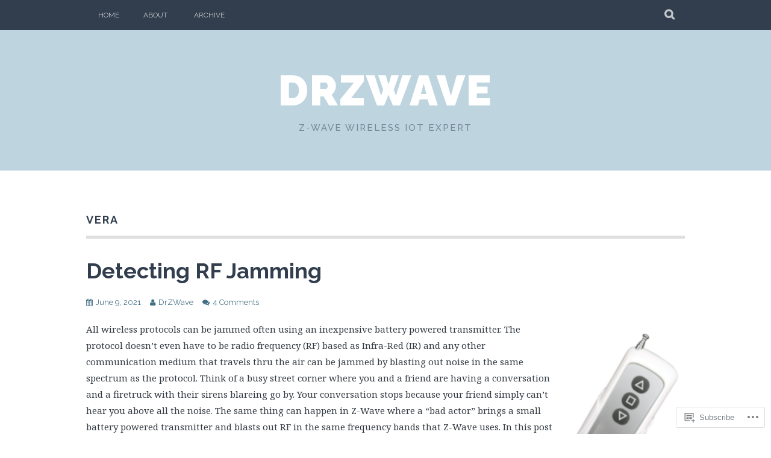

--- FILE ---
content_type: text/html; charset=UTF-8
request_url: https://drzwave.blog/category/hubs/vera/
body_size: 42291
content:
<!DOCTYPE html>
<html lang="en">
<head>
<meta charset="UTF-8">
<meta name="viewport" content="width=device-width, initial-scale=1">
<link rel="profile" href="http://gmpg.org/xfn/11">
<link rel="pingback" href="https://drzwave.blog/xmlrpc.php">
<title>Vera &#8211; DrZWave</title>
<meta name='robots' content='max-image-preview:large' />

<!-- Async WordPress.com Remote Login -->
<script id="wpcom_remote_login_js">
var wpcom_remote_login_extra_auth = '';
function wpcom_remote_login_remove_dom_node_id( element_id ) {
	var dom_node = document.getElementById( element_id );
	if ( dom_node ) { dom_node.parentNode.removeChild( dom_node ); }
}
function wpcom_remote_login_remove_dom_node_classes( class_name ) {
	var dom_nodes = document.querySelectorAll( '.' + class_name );
	for ( var i = 0; i < dom_nodes.length; i++ ) {
		dom_nodes[ i ].parentNode.removeChild( dom_nodes[ i ] );
	}
}
function wpcom_remote_login_final_cleanup() {
	wpcom_remote_login_remove_dom_node_classes( "wpcom_remote_login_msg" );
	wpcom_remote_login_remove_dom_node_id( "wpcom_remote_login_key" );
	wpcom_remote_login_remove_dom_node_id( "wpcom_remote_login_validate" );
	wpcom_remote_login_remove_dom_node_id( "wpcom_remote_login_js" );
	wpcom_remote_login_remove_dom_node_id( "wpcom_request_access_iframe" );
	wpcom_remote_login_remove_dom_node_id( "wpcom_request_access_styles" );
}

// Watch for messages back from the remote login
window.addEventListener( "message", function( e ) {
	if ( e.origin === "https://r-login.wordpress.com" ) {
		var data = {};
		try {
			data = JSON.parse( e.data );
		} catch( e ) {
			wpcom_remote_login_final_cleanup();
			return;
		}

		if ( data.msg === 'LOGIN' ) {
			// Clean up the login check iframe
			wpcom_remote_login_remove_dom_node_id( "wpcom_remote_login_key" );

			var id_regex = new RegExp( /^[0-9]+$/ );
			var token_regex = new RegExp( /^.*|.*|.*$/ );
			if (
				token_regex.test( data.token )
				&& id_regex.test( data.wpcomid )
			) {
				// We have everything we need to ask for a login
				var script = document.createElement( "script" );
				script.setAttribute( "id", "wpcom_remote_login_validate" );
				script.src = '/remote-login.php?wpcom_remote_login=validate'
					+ '&wpcomid=' + data.wpcomid
					+ '&token=' + encodeURIComponent( data.token )
					+ '&host=' + window.location.protocol
					+ '//' + window.location.hostname
					+ '&postid=1627'
					+ '&is_singular=';
				document.body.appendChild( script );
			}

			return;
		}

		// Safari ITP, not logged in, so redirect
		if ( data.msg === 'LOGIN-REDIRECT' ) {
			window.location = 'https://wordpress.com/log-in?redirect_to=' + window.location.href;
			return;
		}

		// Safari ITP, storage access failed, remove the request
		if ( data.msg === 'LOGIN-REMOVE' ) {
			var css_zap = 'html { -webkit-transition: margin-top 1s; transition: margin-top 1s; } /* 9001 */ html { margin-top: 0 !important; } * html body { margin-top: 0 !important; } @media screen and ( max-width: 782px ) { html { margin-top: 0 !important; } * html body { margin-top: 0 !important; } }';
			var style_zap = document.createElement( 'style' );
			style_zap.type = 'text/css';
			style_zap.appendChild( document.createTextNode( css_zap ) );
			document.body.appendChild( style_zap );

			var e = document.getElementById( 'wpcom_request_access_iframe' );
			e.parentNode.removeChild( e );

			document.cookie = 'wordpress_com_login_access=denied; path=/; max-age=31536000';

			return;
		}

		// Safari ITP
		if ( data.msg === 'REQUEST_ACCESS' ) {
			console.log( 'request access: safari' );

			// Check ITP iframe enable/disable knob
			if ( wpcom_remote_login_extra_auth !== 'safari_itp_iframe' ) {
				return;
			}

			// If we are in a "private window" there is no ITP.
			var private_window = false;
			try {
				var opendb = window.openDatabase( null, null, null, null );
			} catch( e ) {
				private_window = true;
			}

			if ( private_window ) {
				console.log( 'private window' );
				return;
			}

			var iframe = document.createElement( 'iframe' );
			iframe.id = 'wpcom_request_access_iframe';
			iframe.setAttribute( 'scrolling', 'no' );
			iframe.setAttribute( 'sandbox', 'allow-storage-access-by-user-activation allow-scripts allow-same-origin allow-top-navigation-by-user-activation' );
			iframe.src = 'https://r-login.wordpress.com/remote-login.php?wpcom_remote_login=request_access&origin=' + encodeURIComponent( data.origin ) + '&wpcomid=' + encodeURIComponent( data.wpcomid );

			var css = 'html { -webkit-transition: margin-top 1s; transition: margin-top 1s; } /* 9001 */ html { margin-top: 46px !important; } * html body { margin-top: 46px !important; } @media screen and ( max-width: 660px ) { html { margin-top: 71px !important; } * html body { margin-top: 71px !important; } #wpcom_request_access_iframe { display: block; height: 71px !important; } } #wpcom_request_access_iframe { border: 0px; height: 46px; position: fixed; top: 0; left: 0; width: 100%; min-width: 100%; z-index: 99999; background: #23282d; } ';

			var style = document.createElement( 'style' );
			style.type = 'text/css';
			style.id = 'wpcom_request_access_styles';
			style.appendChild( document.createTextNode( css ) );
			document.body.appendChild( style );

			document.body.appendChild( iframe );
		}

		if ( data.msg === 'DONE' ) {
			wpcom_remote_login_final_cleanup();
		}
	}
}, false );

// Inject the remote login iframe after the page has had a chance to load
// more critical resources
window.addEventListener( "DOMContentLoaded", function( e ) {
	var iframe = document.createElement( "iframe" );
	iframe.style.display = "none";
	iframe.setAttribute( "scrolling", "no" );
	iframe.setAttribute( "id", "wpcom_remote_login_key" );
	iframe.src = "https://r-login.wordpress.com/remote-login.php"
		+ "?wpcom_remote_login=key"
		+ "&origin=aHR0cHM6Ly9kcnp3YXZlLmJsb2c%3D"
		+ "&wpcomid=95680018"
		+ "&time=" + Math.floor( Date.now() / 1000 );
	document.body.appendChild( iframe );
}, false );
</script>
<link rel='dns-prefetch' href='//s0.wp.com' />
<link rel='dns-prefetch' href='//fonts-api.wp.com' />
<link rel="alternate" type="application/rss+xml" title="DrZWave &raquo; Feed" href="https://drzwave.blog/feed/" />
<link rel="alternate" type="application/rss+xml" title="DrZWave &raquo; Comments Feed" href="https://drzwave.blog/comments/feed/" />
<link rel="alternate" type="application/rss+xml" title="DrZWave &raquo; Vera Category Feed" href="https://drzwave.blog/category/hubs/vera/feed/" />
	<script type="text/javascript">
		/* <![CDATA[ */
		function addLoadEvent(func) {
			var oldonload = window.onload;
			if (typeof window.onload != 'function') {
				window.onload = func;
			} else {
				window.onload = function () {
					oldonload();
					func();
				}
			}
		}
		/* ]]> */
	</script>
	<style id='wp-emoji-styles-inline-css'>

	img.wp-smiley, img.emoji {
		display: inline !important;
		border: none !important;
		box-shadow: none !important;
		height: 1em !important;
		width: 1em !important;
		margin: 0 0.07em !important;
		vertical-align: -0.1em !important;
		background: none !important;
		padding: 0 !important;
	}
/*# sourceURL=wp-emoji-styles-inline-css */
</style>
<link crossorigin='anonymous' rel='stylesheet' id='all-css-2-1' href='/wp-content/plugins/gutenberg-core/v22.2.0/build/styles/block-library/style.css?m=1764855221i&cssminify=yes' type='text/css' media='all' />
<style id='wp-block-library-inline-css'>
.has-text-align-justify {
	text-align:justify;
}
.has-text-align-justify{text-align:justify;}

/*# sourceURL=wp-block-library-inline-css */
</style><style id='wp-block-code-inline-css'>
.wp-block-code{box-sizing:border-box}.wp-block-code code{direction:ltr;display:block;font-family:inherit;overflow-wrap:break-word;text-align:initial;white-space:pre-wrap}
/*# sourceURL=/wp-content/plugins/gutenberg-core/v22.2.0/build/styles/block-library/code/style.css */
</style>
<style id='wp-block-paragraph-inline-css'>
.is-small-text{font-size:.875em}.is-regular-text{font-size:1em}.is-large-text{font-size:2.25em}.is-larger-text{font-size:3em}.has-drop-cap:not(:focus):first-letter{float:left;font-size:8.4em;font-style:normal;font-weight:100;line-height:.68;margin:.05em .1em 0 0;text-transform:uppercase}body.rtl .has-drop-cap:not(:focus):first-letter{float:none;margin-left:.1em}p.has-drop-cap.has-background{overflow:hidden}:root :where(p.has-background){padding:1.25em 2.375em}:where(p.has-text-color:not(.has-link-color)) a{color:inherit}p.has-text-align-left[style*="writing-mode:vertical-lr"],p.has-text-align-right[style*="writing-mode:vertical-rl"]{rotate:180deg}
/*# sourceURL=/wp-content/plugins/gutenberg-core/v22.2.0/build/styles/block-library/paragraph/style.css */
</style>
<style id='wp-block-table-inline-css'>
.wp-block-table{overflow-x:auto}.wp-block-table table{border-collapse:collapse;width:100%}.wp-block-table thead{border-bottom:3px solid}.wp-block-table tfoot{border-top:3px solid}.wp-block-table td,.wp-block-table th{border:1px solid;padding:.5em}.wp-block-table .has-fixed-layout{table-layout:fixed;width:100%}.wp-block-table .has-fixed-layout td,.wp-block-table .has-fixed-layout th{word-break:break-word}.wp-block-table.aligncenter,.wp-block-table.alignleft,.wp-block-table.alignright{display:table;width:auto}.wp-block-table.aligncenter td,.wp-block-table.aligncenter th,.wp-block-table.alignleft td,.wp-block-table.alignleft th,.wp-block-table.alignright td,.wp-block-table.alignright th{word-break:break-word}.wp-block-table .has-subtle-light-gray-background-color{background-color:#f3f4f5}.wp-block-table .has-subtle-pale-green-background-color{background-color:#e9fbe5}.wp-block-table .has-subtle-pale-blue-background-color{background-color:#e7f5fe}.wp-block-table .has-subtle-pale-pink-background-color{background-color:#fcf0ef}.wp-block-table.is-style-stripes{background-color:initial;border-collapse:inherit;border-spacing:0}.wp-block-table.is-style-stripes tbody tr:nth-child(odd){background-color:#f0f0f0}.wp-block-table.is-style-stripes.has-subtle-light-gray-background-color tbody tr:nth-child(odd){background-color:#f3f4f5}.wp-block-table.is-style-stripes.has-subtle-pale-green-background-color tbody tr:nth-child(odd){background-color:#e9fbe5}.wp-block-table.is-style-stripes.has-subtle-pale-blue-background-color tbody tr:nth-child(odd){background-color:#e7f5fe}.wp-block-table.is-style-stripes.has-subtle-pale-pink-background-color tbody tr:nth-child(odd){background-color:#fcf0ef}.wp-block-table.is-style-stripes td,.wp-block-table.is-style-stripes th{border-color:#0000}.wp-block-table.is-style-stripes{border-bottom:1px solid #f0f0f0}.wp-block-table .has-border-color td,.wp-block-table .has-border-color th,.wp-block-table .has-border-color tr,.wp-block-table .has-border-color>*{border-color:inherit}.wp-block-table table[style*=border-top-color] tr:first-child,.wp-block-table table[style*=border-top-color] tr:first-child td,.wp-block-table table[style*=border-top-color] tr:first-child th,.wp-block-table table[style*=border-top-color]>*,.wp-block-table table[style*=border-top-color]>* td,.wp-block-table table[style*=border-top-color]>* th{border-top-color:inherit}.wp-block-table table[style*=border-top-color] tr:not(:first-child){border-top-color:initial}.wp-block-table table[style*=border-right-color] td:last-child,.wp-block-table table[style*=border-right-color] th,.wp-block-table table[style*=border-right-color] tr,.wp-block-table table[style*=border-right-color]>*{border-right-color:inherit}.wp-block-table table[style*=border-bottom-color] tr:last-child,.wp-block-table table[style*=border-bottom-color] tr:last-child td,.wp-block-table table[style*=border-bottom-color] tr:last-child th,.wp-block-table table[style*=border-bottom-color]>*,.wp-block-table table[style*=border-bottom-color]>* td,.wp-block-table table[style*=border-bottom-color]>* th{border-bottom-color:inherit}.wp-block-table table[style*=border-bottom-color] tr:not(:last-child){border-bottom-color:initial}.wp-block-table table[style*=border-left-color] td:first-child,.wp-block-table table[style*=border-left-color] th,.wp-block-table table[style*=border-left-color] tr,.wp-block-table table[style*=border-left-color]>*{border-left-color:inherit}.wp-block-table table[style*=border-style] td,.wp-block-table table[style*=border-style] th,.wp-block-table table[style*=border-style] tr,.wp-block-table table[style*=border-style]>*{border-style:inherit}.wp-block-table table[style*=border-width] td,.wp-block-table table[style*=border-width] th,.wp-block-table table[style*=border-width] tr,.wp-block-table table[style*=border-width]>*{border-style:inherit;border-width:inherit}
/*# sourceURL=/wp-content/plugins/gutenberg-core/v22.2.0/build/styles/block-library/table/style.css */
</style>
<style id='wp-block-heading-inline-css'>
h1:where(.wp-block-heading).has-background,h2:where(.wp-block-heading).has-background,h3:where(.wp-block-heading).has-background,h4:where(.wp-block-heading).has-background,h5:where(.wp-block-heading).has-background,h6:where(.wp-block-heading).has-background{padding:1.25em 2.375em}h1.has-text-align-left[style*=writing-mode]:where([style*=vertical-lr]),h1.has-text-align-right[style*=writing-mode]:where([style*=vertical-rl]),h2.has-text-align-left[style*=writing-mode]:where([style*=vertical-lr]),h2.has-text-align-right[style*=writing-mode]:where([style*=vertical-rl]),h3.has-text-align-left[style*=writing-mode]:where([style*=vertical-lr]),h3.has-text-align-right[style*=writing-mode]:where([style*=vertical-rl]),h4.has-text-align-left[style*=writing-mode]:where([style*=vertical-lr]),h4.has-text-align-right[style*=writing-mode]:where([style*=vertical-rl]),h5.has-text-align-left[style*=writing-mode]:where([style*=vertical-lr]),h5.has-text-align-right[style*=writing-mode]:where([style*=vertical-rl]),h6.has-text-align-left[style*=writing-mode]:where([style*=vertical-lr]),h6.has-text-align-right[style*=writing-mode]:where([style*=vertical-rl]){rotate:180deg}
/*# sourceURL=/wp-content/plugins/gutenberg-core/v22.2.0/build/styles/block-library/heading/style.css */
</style>
<style id='wp-block-image-inline-css'>
.wp-block-image>a,.wp-block-image>figure>a{display:inline-block}.wp-block-image img{box-sizing:border-box;height:auto;max-width:100%;vertical-align:bottom}@media not (prefers-reduced-motion){.wp-block-image img.hide{visibility:hidden}.wp-block-image img.show{animation:show-content-image .4s}}.wp-block-image[style*=border-radius] img,.wp-block-image[style*=border-radius]>a{border-radius:inherit}.wp-block-image.has-custom-border img{box-sizing:border-box}.wp-block-image.aligncenter{text-align:center}.wp-block-image.alignfull>a,.wp-block-image.alignwide>a{width:100%}.wp-block-image.alignfull img,.wp-block-image.alignwide img{height:auto;width:100%}.wp-block-image .aligncenter,.wp-block-image .alignleft,.wp-block-image .alignright,.wp-block-image.aligncenter,.wp-block-image.alignleft,.wp-block-image.alignright{display:table}.wp-block-image .aligncenter>figcaption,.wp-block-image .alignleft>figcaption,.wp-block-image .alignright>figcaption,.wp-block-image.aligncenter>figcaption,.wp-block-image.alignleft>figcaption,.wp-block-image.alignright>figcaption{caption-side:bottom;display:table-caption}.wp-block-image .alignleft{float:left;margin:.5em 1em .5em 0}.wp-block-image .alignright{float:right;margin:.5em 0 .5em 1em}.wp-block-image .aligncenter{margin-left:auto;margin-right:auto}.wp-block-image :where(figcaption){margin-bottom:1em;margin-top:.5em}.wp-block-image.is-style-circle-mask img{border-radius:9999px}@supports ((-webkit-mask-image:none) or (mask-image:none)) or (-webkit-mask-image:none){.wp-block-image.is-style-circle-mask img{border-radius:0;-webkit-mask-image:url('data:image/svg+xml;utf8,<svg viewBox="0 0 100 100" xmlns="http://www.w3.org/2000/svg"><circle cx="50" cy="50" r="50"/></svg>');mask-image:url('data:image/svg+xml;utf8,<svg viewBox="0 0 100 100" xmlns="http://www.w3.org/2000/svg"><circle cx="50" cy="50" r="50"/></svg>');mask-mode:alpha;-webkit-mask-position:center;mask-position:center;-webkit-mask-repeat:no-repeat;mask-repeat:no-repeat;-webkit-mask-size:contain;mask-size:contain}}:root :where(.wp-block-image.is-style-rounded img,.wp-block-image .is-style-rounded img){border-radius:9999px}.wp-block-image figure{margin:0}.wp-lightbox-container{display:flex;flex-direction:column;position:relative}.wp-lightbox-container img{cursor:zoom-in}.wp-lightbox-container img:hover+button{opacity:1}.wp-lightbox-container button{align-items:center;backdrop-filter:blur(16px) saturate(180%);background-color:#5a5a5a40;border:none;border-radius:4px;cursor:zoom-in;display:flex;height:20px;justify-content:center;opacity:0;padding:0;position:absolute;right:16px;text-align:center;top:16px;width:20px;z-index:100}@media not (prefers-reduced-motion){.wp-lightbox-container button{transition:opacity .2s ease}}.wp-lightbox-container button:focus-visible{outline:3px auto #5a5a5a40;outline:3px auto -webkit-focus-ring-color;outline-offset:3px}.wp-lightbox-container button:hover{cursor:pointer;opacity:1}.wp-lightbox-container button:focus{opacity:1}.wp-lightbox-container button:focus,.wp-lightbox-container button:hover,.wp-lightbox-container button:not(:hover):not(:active):not(.has-background){background-color:#5a5a5a40;border:none}.wp-lightbox-overlay{box-sizing:border-box;cursor:zoom-out;height:100vh;left:0;overflow:hidden;position:fixed;top:0;visibility:hidden;width:100%;z-index:100000}.wp-lightbox-overlay .close-button{align-items:center;cursor:pointer;display:flex;justify-content:center;min-height:40px;min-width:40px;padding:0;position:absolute;right:calc(env(safe-area-inset-right) + 16px);top:calc(env(safe-area-inset-top) + 16px);z-index:5000000}.wp-lightbox-overlay .close-button:focus,.wp-lightbox-overlay .close-button:hover,.wp-lightbox-overlay .close-button:not(:hover):not(:active):not(.has-background){background:none;border:none}.wp-lightbox-overlay .lightbox-image-container{height:var(--wp--lightbox-container-height);left:50%;overflow:hidden;position:absolute;top:50%;transform:translate(-50%,-50%);transform-origin:top left;width:var(--wp--lightbox-container-width);z-index:9999999999}.wp-lightbox-overlay .wp-block-image{align-items:center;box-sizing:border-box;display:flex;height:100%;justify-content:center;margin:0;position:relative;transform-origin:0 0;width:100%;z-index:3000000}.wp-lightbox-overlay .wp-block-image img{height:var(--wp--lightbox-image-height);min-height:var(--wp--lightbox-image-height);min-width:var(--wp--lightbox-image-width);width:var(--wp--lightbox-image-width)}.wp-lightbox-overlay .wp-block-image figcaption{display:none}.wp-lightbox-overlay button{background:none;border:none}.wp-lightbox-overlay .scrim{background-color:#fff;height:100%;opacity:.9;position:absolute;width:100%;z-index:2000000}.wp-lightbox-overlay.active{visibility:visible}@media not (prefers-reduced-motion){.wp-lightbox-overlay.active{animation:turn-on-visibility .25s both}.wp-lightbox-overlay.active img{animation:turn-on-visibility .35s both}.wp-lightbox-overlay.show-closing-animation:not(.active){animation:turn-off-visibility .35s both}.wp-lightbox-overlay.show-closing-animation:not(.active) img{animation:turn-off-visibility .25s both}.wp-lightbox-overlay.zoom.active{animation:none;opacity:1;visibility:visible}.wp-lightbox-overlay.zoom.active .lightbox-image-container{animation:lightbox-zoom-in .4s}.wp-lightbox-overlay.zoom.active .lightbox-image-container img{animation:none}.wp-lightbox-overlay.zoom.active .scrim{animation:turn-on-visibility .4s forwards}.wp-lightbox-overlay.zoom.show-closing-animation:not(.active){animation:none}.wp-lightbox-overlay.zoom.show-closing-animation:not(.active) .lightbox-image-container{animation:lightbox-zoom-out .4s}.wp-lightbox-overlay.zoom.show-closing-animation:not(.active) .lightbox-image-container img{animation:none}.wp-lightbox-overlay.zoom.show-closing-animation:not(.active) .scrim{animation:turn-off-visibility .4s forwards}}@keyframes show-content-image{0%{visibility:hidden}99%{visibility:hidden}to{visibility:visible}}@keyframes turn-on-visibility{0%{opacity:0}to{opacity:1}}@keyframes turn-off-visibility{0%{opacity:1;visibility:visible}99%{opacity:0;visibility:visible}to{opacity:0;visibility:hidden}}@keyframes lightbox-zoom-in{0%{transform:translate(calc((-100vw + var(--wp--lightbox-scrollbar-width))/2 + var(--wp--lightbox-initial-left-position)),calc(-50vh + var(--wp--lightbox-initial-top-position))) scale(var(--wp--lightbox-scale))}to{transform:translate(-50%,-50%) scale(1)}}@keyframes lightbox-zoom-out{0%{transform:translate(-50%,-50%) scale(1);visibility:visible}99%{visibility:visible}to{transform:translate(calc((-100vw + var(--wp--lightbox-scrollbar-width))/2 + var(--wp--lightbox-initial-left-position)),calc(-50vh + var(--wp--lightbox-initial-top-position))) scale(var(--wp--lightbox-scale));visibility:hidden}}
/*# sourceURL=/wp-content/plugins/gutenberg-core/v22.2.0/build/styles/block-library/image/style.css */
</style>
<style id='wp-block-list-inline-css'>
ol,ul{box-sizing:border-box}:root :where(.wp-block-list.has-background){padding:1.25em 2.375em}
/*# sourceURL=/wp-content/plugins/gutenberg-core/v22.2.0/build/styles/block-library/list/style.css */
</style>
<style id='global-styles-inline-css'>
:root{--wp--preset--aspect-ratio--square: 1;--wp--preset--aspect-ratio--4-3: 4/3;--wp--preset--aspect-ratio--3-4: 3/4;--wp--preset--aspect-ratio--3-2: 3/2;--wp--preset--aspect-ratio--2-3: 2/3;--wp--preset--aspect-ratio--16-9: 16/9;--wp--preset--aspect-ratio--9-16: 9/16;--wp--preset--color--black: #000000;--wp--preset--color--cyan-bluish-gray: #abb8c3;--wp--preset--color--white: #ffffff;--wp--preset--color--pale-pink: #f78da7;--wp--preset--color--vivid-red: #cf2e2e;--wp--preset--color--luminous-vivid-orange: #ff6900;--wp--preset--color--luminous-vivid-amber: #fcb900;--wp--preset--color--light-green-cyan: #7bdcb5;--wp--preset--color--vivid-green-cyan: #00d084;--wp--preset--color--pale-cyan-blue: #8ed1fc;--wp--preset--color--vivid-cyan-blue: #0693e3;--wp--preset--color--vivid-purple: #9b51e0;--wp--preset--gradient--vivid-cyan-blue-to-vivid-purple: linear-gradient(135deg,rgb(6,147,227) 0%,rgb(155,81,224) 100%);--wp--preset--gradient--light-green-cyan-to-vivid-green-cyan: linear-gradient(135deg,rgb(122,220,180) 0%,rgb(0,208,130) 100%);--wp--preset--gradient--luminous-vivid-amber-to-luminous-vivid-orange: linear-gradient(135deg,rgb(252,185,0) 0%,rgb(255,105,0) 100%);--wp--preset--gradient--luminous-vivid-orange-to-vivid-red: linear-gradient(135deg,rgb(255,105,0) 0%,rgb(207,46,46) 100%);--wp--preset--gradient--very-light-gray-to-cyan-bluish-gray: linear-gradient(135deg,rgb(238,238,238) 0%,rgb(169,184,195) 100%);--wp--preset--gradient--cool-to-warm-spectrum: linear-gradient(135deg,rgb(74,234,220) 0%,rgb(151,120,209) 20%,rgb(207,42,186) 40%,rgb(238,44,130) 60%,rgb(251,105,98) 80%,rgb(254,248,76) 100%);--wp--preset--gradient--blush-light-purple: linear-gradient(135deg,rgb(255,206,236) 0%,rgb(152,150,240) 100%);--wp--preset--gradient--blush-bordeaux: linear-gradient(135deg,rgb(254,205,165) 0%,rgb(254,45,45) 50%,rgb(107,0,62) 100%);--wp--preset--gradient--luminous-dusk: linear-gradient(135deg,rgb(255,203,112) 0%,rgb(199,81,192) 50%,rgb(65,88,208) 100%);--wp--preset--gradient--pale-ocean: linear-gradient(135deg,rgb(255,245,203) 0%,rgb(182,227,212) 50%,rgb(51,167,181) 100%);--wp--preset--gradient--electric-grass: linear-gradient(135deg,rgb(202,248,128) 0%,rgb(113,206,126) 100%);--wp--preset--gradient--midnight: linear-gradient(135deg,rgb(2,3,129) 0%,rgb(40,116,252) 100%);--wp--preset--font-size--small: 13px;--wp--preset--font-size--medium: 20px;--wp--preset--font-size--large: 36px;--wp--preset--font-size--x-large: 42px;--wp--preset--font-family--albert-sans: 'Albert Sans', sans-serif;--wp--preset--font-family--alegreya: Alegreya, serif;--wp--preset--font-family--arvo: Arvo, serif;--wp--preset--font-family--bodoni-moda: 'Bodoni Moda', serif;--wp--preset--font-family--bricolage-grotesque: 'Bricolage Grotesque', sans-serif;--wp--preset--font-family--cabin: Cabin, sans-serif;--wp--preset--font-family--chivo: Chivo, sans-serif;--wp--preset--font-family--commissioner: Commissioner, sans-serif;--wp--preset--font-family--cormorant: Cormorant, serif;--wp--preset--font-family--courier-prime: 'Courier Prime', monospace;--wp--preset--font-family--crimson-pro: 'Crimson Pro', serif;--wp--preset--font-family--dm-mono: 'DM Mono', monospace;--wp--preset--font-family--dm-sans: 'DM Sans', sans-serif;--wp--preset--font-family--dm-serif-display: 'DM Serif Display', serif;--wp--preset--font-family--domine: Domine, serif;--wp--preset--font-family--eb-garamond: 'EB Garamond', serif;--wp--preset--font-family--epilogue: Epilogue, sans-serif;--wp--preset--font-family--fahkwang: Fahkwang, sans-serif;--wp--preset--font-family--figtree: Figtree, sans-serif;--wp--preset--font-family--fira-sans: 'Fira Sans', sans-serif;--wp--preset--font-family--fjalla-one: 'Fjalla One', sans-serif;--wp--preset--font-family--fraunces: Fraunces, serif;--wp--preset--font-family--gabarito: Gabarito, system-ui;--wp--preset--font-family--ibm-plex-mono: 'IBM Plex Mono', monospace;--wp--preset--font-family--ibm-plex-sans: 'IBM Plex Sans', sans-serif;--wp--preset--font-family--ibarra-real-nova: 'Ibarra Real Nova', serif;--wp--preset--font-family--instrument-serif: 'Instrument Serif', serif;--wp--preset--font-family--inter: Inter, sans-serif;--wp--preset--font-family--josefin-sans: 'Josefin Sans', sans-serif;--wp--preset--font-family--jost: Jost, sans-serif;--wp--preset--font-family--libre-baskerville: 'Libre Baskerville', serif;--wp--preset--font-family--libre-franklin: 'Libre Franklin', sans-serif;--wp--preset--font-family--literata: Literata, serif;--wp--preset--font-family--lora: Lora, serif;--wp--preset--font-family--merriweather: Merriweather, serif;--wp--preset--font-family--montserrat: Montserrat, sans-serif;--wp--preset--font-family--newsreader: Newsreader, serif;--wp--preset--font-family--noto-sans-mono: 'Noto Sans Mono', sans-serif;--wp--preset--font-family--nunito: Nunito, sans-serif;--wp--preset--font-family--open-sans: 'Open Sans', sans-serif;--wp--preset--font-family--overpass: Overpass, sans-serif;--wp--preset--font-family--pt-serif: 'PT Serif', serif;--wp--preset--font-family--petrona: Petrona, serif;--wp--preset--font-family--piazzolla: Piazzolla, serif;--wp--preset--font-family--playfair-display: 'Playfair Display', serif;--wp--preset--font-family--plus-jakarta-sans: 'Plus Jakarta Sans', sans-serif;--wp--preset--font-family--poppins: Poppins, sans-serif;--wp--preset--font-family--raleway: Raleway, sans-serif;--wp--preset--font-family--roboto: Roboto, sans-serif;--wp--preset--font-family--roboto-slab: 'Roboto Slab', serif;--wp--preset--font-family--rubik: Rubik, sans-serif;--wp--preset--font-family--rufina: Rufina, serif;--wp--preset--font-family--sora: Sora, sans-serif;--wp--preset--font-family--source-sans-3: 'Source Sans 3', sans-serif;--wp--preset--font-family--source-serif-4: 'Source Serif 4', serif;--wp--preset--font-family--space-mono: 'Space Mono', monospace;--wp--preset--font-family--syne: Syne, sans-serif;--wp--preset--font-family--texturina: Texturina, serif;--wp--preset--font-family--urbanist: Urbanist, sans-serif;--wp--preset--font-family--work-sans: 'Work Sans', sans-serif;--wp--preset--spacing--20: 0.44rem;--wp--preset--spacing--30: 0.67rem;--wp--preset--spacing--40: 1rem;--wp--preset--spacing--50: 1.5rem;--wp--preset--spacing--60: 2.25rem;--wp--preset--spacing--70: 3.38rem;--wp--preset--spacing--80: 5.06rem;--wp--preset--shadow--natural: 6px 6px 9px rgba(0, 0, 0, 0.2);--wp--preset--shadow--deep: 12px 12px 50px rgba(0, 0, 0, 0.4);--wp--preset--shadow--sharp: 6px 6px 0px rgba(0, 0, 0, 0.2);--wp--preset--shadow--outlined: 6px 6px 0px -3px rgb(255, 255, 255), 6px 6px rgb(0, 0, 0);--wp--preset--shadow--crisp: 6px 6px 0px rgb(0, 0, 0);}:where(.is-layout-flex){gap: 0.5em;}:where(.is-layout-grid){gap: 0.5em;}body .is-layout-flex{display: flex;}.is-layout-flex{flex-wrap: wrap;align-items: center;}.is-layout-flex > :is(*, div){margin: 0;}body .is-layout-grid{display: grid;}.is-layout-grid > :is(*, div){margin: 0;}:where(.wp-block-columns.is-layout-flex){gap: 2em;}:where(.wp-block-columns.is-layout-grid){gap: 2em;}:where(.wp-block-post-template.is-layout-flex){gap: 1.25em;}:where(.wp-block-post-template.is-layout-grid){gap: 1.25em;}.has-black-color{color: var(--wp--preset--color--black) !important;}.has-cyan-bluish-gray-color{color: var(--wp--preset--color--cyan-bluish-gray) !important;}.has-white-color{color: var(--wp--preset--color--white) !important;}.has-pale-pink-color{color: var(--wp--preset--color--pale-pink) !important;}.has-vivid-red-color{color: var(--wp--preset--color--vivid-red) !important;}.has-luminous-vivid-orange-color{color: var(--wp--preset--color--luminous-vivid-orange) !important;}.has-luminous-vivid-amber-color{color: var(--wp--preset--color--luminous-vivid-amber) !important;}.has-light-green-cyan-color{color: var(--wp--preset--color--light-green-cyan) !important;}.has-vivid-green-cyan-color{color: var(--wp--preset--color--vivid-green-cyan) !important;}.has-pale-cyan-blue-color{color: var(--wp--preset--color--pale-cyan-blue) !important;}.has-vivid-cyan-blue-color{color: var(--wp--preset--color--vivid-cyan-blue) !important;}.has-vivid-purple-color{color: var(--wp--preset--color--vivid-purple) !important;}.has-black-background-color{background-color: var(--wp--preset--color--black) !important;}.has-cyan-bluish-gray-background-color{background-color: var(--wp--preset--color--cyan-bluish-gray) !important;}.has-white-background-color{background-color: var(--wp--preset--color--white) !important;}.has-pale-pink-background-color{background-color: var(--wp--preset--color--pale-pink) !important;}.has-vivid-red-background-color{background-color: var(--wp--preset--color--vivid-red) !important;}.has-luminous-vivid-orange-background-color{background-color: var(--wp--preset--color--luminous-vivid-orange) !important;}.has-luminous-vivid-amber-background-color{background-color: var(--wp--preset--color--luminous-vivid-amber) !important;}.has-light-green-cyan-background-color{background-color: var(--wp--preset--color--light-green-cyan) !important;}.has-vivid-green-cyan-background-color{background-color: var(--wp--preset--color--vivid-green-cyan) !important;}.has-pale-cyan-blue-background-color{background-color: var(--wp--preset--color--pale-cyan-blue) !important;}.has-vivid-cyan-blue-background-color{background-color: var(--wp--preset--color--vivid-cyan-blue) !important;}.has-vivid-purple-background-color{background-color: var(--wp--preset--color--vivid-purple) !important;}.has-black-border-color{border-color: var(--wp--preset--color--black) !important;}.has-cyan-bluish-gray-border-color{border-color: var(--wp--preset--color--cyan-bluish-gray) !important;}.has-white-border-color{border-color: var(--wp--preset--color--white) !important;}.has-pale-pink-border-color{border-color: var(--wp--preset--color--pale-pink) !important;}.has-vivid-red-border-color{border-color: var(--wp--preset--color--vivid-red) !important;}.has-luminous-vivid-orange-border-color{border-color: var(--wp--preset--color--luminous-vivid-orange) !important;}.has-luminous-vivid-amber-border-color{border-color: var(--wp--preset--color--luminous-vivid-amber) !important;}.has-light-green-cyan-border-color{border-color: var(--wp--preset--color--light-green-cyan) !important;}.has-vivid-green-cyan-border-color{border-color: var(--wp--preset--color--vivid-green-cyan) !important;}.has-pale-cyan-blue-border-color{border-color: var(--wp--preset--color--pale-cyan-blue) !important;}.has-vivid-cyan-blue-border-color{border-color: var(--wp--preset--color--vivid-cyan-blue) !important;}.has-vivid-purple-border-color{border-color: var(--wp--preset--color--vivid-purple) !important;}.has-vivid-cyan-blue-to-vivid-purple-gradient-background{background: var(--wp--preset--gradient--vivid-cyan-blue-to-vivid-purple) !important;}.has-light-green-cyan-to-vivid-green-cyan-gradient-background{background: var(--wp--preset--gradient--light-green-cyan-to-vivid-green-cyan) !important;}.has-luminous-vivid-amber-to-luminous-vivid-orange-gradient-background{background: var(--wp--preset--gradient--luminous-vivid-amber-to-luminous-vivid-orange) !important;}.has-luminous-vivid-orange-to-vivid-red-gradient-background{background: var(--wp--preset--gradient--luminous-vivid-orange-to-vivid-red) !important;}.has-very-light-gray-to-cyan-bluish-gray-gradient-background{background: var(--wp--preset--gradient--very-light-gray-to-cyan-bluish-gray) !important;}.has-cool-to-warm-spectrum-gradient-background{background: var(--wp--preset--gradient--cool-to-warm-spectrum) !important;}.has-blush-light-purple-gradient-background{background: var(--wp--preset--gradient--blush-light-purple) !important;}.has-blush-bordeaux-gradient-background{background: var(--wp--preset--gradient--blush-bordeaux) !important;}.has-luminous-dusk-gradient-background{background: var(--wp--preset--gradient--luminous-dusk) !important;}.has-pale-ocean-gradient-background{background: var(--wp--preset--gradient--pale-ocean) !important;}.has-electric-grass-gradient-background{background: var(--wp--preset--gradient--electric-grass) !important;}.has-midnight-gradient-background{background: var(--wp--preset--gradient--midnight) !important;}.has-small-font-size{font-size: var(--wp--preset--font-size--small) !important;}.has-medium-font-size{font-size: var(--wp--preset--font-size--medium) !important;}.has-large-font-size{font-size: var(--wp--preset--font-size--large) !important;}.has-x-large-font-size{font-size: var(--wp--preset--font-size--x-large) !important;}.has-albert-sans-font-family{font-family: var(--wp--preset--font-family--albert-sans) !important;}.has-alegreya-font-family{font-family: var(--wp--preset--font-family--alegreya) !important;}.has-arvo-font-family{font-family: var(--wp--preset--font-family--arvo) !important;}.has-bodoni-moda-font-family{font-family: var(--wp--preset--font-family--bodoni-moda) !important;}.has-bricolage-grotesque-font-family{font-family: var(--wp--preset--font-family--bricolage-grotesque) !important;}.has-cabin-font-family{font-family: var(--wp--preset--font-family--cabin) !important;}.has-chivo-font-family{font-family: var(--wp--preset--font-family--chivo) !important;}.has-commissioner-font-family{font-family: var(--wp--preset--font-family--commissioner) !important;}.has-cormorant-font-family{font-family: var(--wp--preset--font-family--cormorant) !important;}.has-courier-prime-font-family{font-family: var(--wp--preset--font-family--courier-prime) !important;}.has-crimson-pro-font-family{font-family: var(--wp--preset--font-family--crimson-pro) !important;}.has-dm-mono-font-family{font-family: var(--wp--preset--font-family--dm-mono) !important;}.has-dm-sans-font-family{font-family: var(--wp--preset--font-family--dm-sans) !important;}.has-dm-serif-display-font-family{font-family: var(--wp--preset--font-family--dm-serif-display) !important;}.has-domine-font-family{font-family: var(--wp--preset--font-family--domine) !important;}.has-eb-garamond-font-family{font-family: var(--wp--preset--font-family--eb-garamond) !important;}.has-epilogue-font-family{font-family: var(--wp--preset--font-family--epilogue) !important;}.has-fahkwang-font-family{font-family: var(--wp--preset--font-family--fahkwang) !important;}.has-figtree-font-family{font-family: var(--wp--preset--font-family--figtree) !important;}.has-fira-sans-font-family{font-family: var(--wp--preset--font-family--fira-sans) !important;}.has-fjalla-one-font-family{font-family: var(--wp--preset--font-family--fjalla-one) !important;}.has-fraunces-font-family{font-family: var(--wp--preset--font-family--fraunces) !important;}.has-gabarito-font-family{font-family: var(--wp--preset--font-family--gabarito) !important;}.has-ibm-plex-mono-font-family{font-family: var(--wp--preset--font-family--ibm-plex-mono) !important;}.has-ibm-plex-sans-font-family{font-family: var(--wp--preset--font-family--ibm-plex-sans) !important;}.has-ibarra-real-nova-font-family{font-family: var(--wp--preset--font-family--ibarra-real-nova) !important;}.has-instrument-serif-font-family{font-family: var(--wp--preset--font-family--instrument-serif) !important;}.has-inter-font-family{font-family: var(--wp--preset--font-family--inter) !important;}.has-josefin-sans-font-family{font-family: var(--wp--preset--font-family--josefin-sans) !important;}.has-jost-font-family{font-family: var(--wp--preset--font-family--jost) !important;}.has-libre-baskerville-font-family{font-family: var(--wp--preset--font-family--libre-baskerville) !important;}.has-libre-franklin-font-family{font-family: var(--wp--preset--font-family--libre-franklin) !important;}.has-literata-font-family{font-family: var(--wp--preset--font-family--literata) !important;}.has-lora-font-family{font-family: var(--wp--preset--font-family--lora) !important;}.has-merriweather-font-family{font-family: var(--wp--preset--font-family--merriweather) !important;}.has-montserrat-font-family{font-family: var(--wp--preset--font-family--montserrat) !important;}.has-newsreader-font-family{font-family: var(--wp--preset--font-family--newsreader) !important;}.has-noto-sans-mono-font-family{font-family: var(--wp--preset--font-family--noto-sans-mono) !important;}.has-nunito-font-family{font-family: var(--wp--preset--font-family--nunito) !important;}.has-open-sans-font-family{font-family: var(--wp--preset--font-family--open-sans) !important;}.has-overpass-font-family{font-family: var(--wp--preset--font-family--overpass) !important;}.has-pt-serif-font-family{font-family: var(--wp--preset--font-family--pt-serif) !important;}.has-petrona-font-family{font-family: var(--wp--preset--font-family--petrona) !important;}.has-piazzolla-font-family{font-family: var(--wp--preset--font-family--piazzolla) !important;}.has-playfair-display-font-family{font-family: var(--wp--preset--font-family--playfair-display) !important;}.has-plus-jakarta-sans-font-family{font-family: var(--wp--preset--font-family--plus-jakarta-sans) !important;}.has-poppins-font-family{font-family: var(--wp--preset--font-family--poppins) !important;}.has-raleway-font-family{font-family: var(--wp--preset--font-family--raleway) !important;}.has-roboto-font-family{font-family: var(--wp--preset--font-family--roboto) !important;}.has-roboto-slab-font-family{font-family: var(--wp--preset--font-family--roboto-slab) !important;}.has-rubik-font-family{font-family: var(--wp--preset--font-family--rubik) !important;}.has-rufina-font-family{font-family: var(--wp--preset--font-family--rufina) !important;}.has-sora-font-family{font-family: var(--wp--preset--font-family--sora) !important;}.has-source-sans-3-font-family{font-family: var(--wp--preset--font-family--source-sans-3) !important;}.has-source-serif-4-font-family{font-family: var(--wp--preset--font-family--source-serif-4) !important;}.has-space-mono-font-family{font-family: var(--wp--preset--font-family--space-mono) !important;}.has-syne-font-family{font-family: var(--wp--preset--font-family--syne) !important;}.has-texturina-font-family{font-family: var(--wp--preset--font-family--texturina) !important;}.has-urbanist-font-family{font-family: var(--wp--preset--font-family--urbanist) !important;}.has-work-sans-font-family{font-family: var(--wp--preset--font-family--work-sans) !important;}
/*# sourceURL=global-styles-inline-css */
</style>

<style id='classic-theme-styles-inline-css'>
/*! This file is auto-generated */
.wp-block-button__link{color:#fff;background-color:#32373c;border-radius:9999px;box-shadow:none;text-decoration:none;padding:calc(.667em + 2px) calc(1.333em + 2px);font-size:1.125em}.wp-block-file__button{background:#32373c;color:#fff;text-decoration:none}
/*# sourceURL=/wp-includes/css/classic-themes.min.css */
</style>
<link crossorigin='anonymous' rel='stylesheet' id='all-css-4-1' href='/_static/??-eJx9j0EKAjEMRS9kGjqKjgvxLG0narVpy6Tj4O2NCioIbrL4ee+T4FwhlNwoN6xpOsYsGIpPJVwEO2N7Y0Ei10Qw0tWscIjS3gRIuyUyQWSBX0U8wadrJM25uvYgmIboKBEr9k+bqzrgfR1JBHRynBjaSUX58V4x1snrCy4TKoAHXYKbSQo/D9zzzq572y+7brs53wEw3FqD&cssminify=yes' type='text/css' media='all' />
<link rel='stylesheet' id='plane-fonts-css' href='https://fonts-api.wp.com/css?family=Raleway%3A400%2C500%2C700%2C900%7CNoto+Serif%3A400%2C700%2C400italic%2C700italic&#038;subset=latin%2Clatin-ext&#038;ver=6.9-RC2-61304' media='all' />
<link crossorigin='anonymous' rel='stylesheet' id='all-css-6-1' href='/_static/??-eJx9i8sKAjEMAH/IGpaKj4P4Ld0QayVNwjZl2b93xYsi7G0GZmC2gCpO4uAPqtTA+gjGSQiaL0x7bG0HW1kR/KRhNtT6N9QejHsu0mCikTWvmGGtvnRryqSBFZMXlR8Jd05leq+3eh1Oh+F4iTGeny+SdU66&cssminify=yes' type='text/css' media='all' />
<link crossorigin='anonymous' rel='stylesheet' id='print-css-7-1' href='/wp-content/mu-plugins/global-print/global-print.css?m=1465851035i&cssminify=yes' type='text/css' media='print' />
<style id='jetpack-global-styles-frontend-style-inline-css'>
:root { --font-headings: unset; --font-base: unset; --font-headings-default: -apple-system,BlinkMacSystemFont,"Segoe UI",Roboto,Oxygen-Sans,Ubuntu,Cantarell,"Helvetica Neue",sans-serif; --font-base-default: -apple-system,BlinkMacSystemFont,"Segoe UI",Roboto,Oxygen-Sans,Ubuntu,Cantarell,"Helvetica Neue",sans-serif;}
/*# sourceURL=jetpack-global-styles-frontend-style-inline-css */
</style>
<link crossorigin='anonymous' rel='stylesheet' id='all-css-10-1' href='/wp-content/themes/h4/global.css?m=1420737423i&cssminify=yes' type='text/css' media='all' />
<script type="text/javascript" id="wpcom-actionbar-placeholder-js-extra">
/* <![CDATA[ */
var actionbardata = {"siteID":"95680018","postID":"0","siteURL":"https://drzwave.blog","xhrURL":"https://drzwave.blog/wp-admin/admin-ajax.php","nonce":"bdae942ed4","isLoggedIn":"","statusMessage":"","subsEmailDefault":"instantly","proxyScriptUrl":"https://s0.wp.com/wp-content/js/wpcom-proxy-request.js?m=1513050504i&amp;ver=20211021","i18n":{"followedText":"New posts from this site will now appear in your \u003Ca href=\"https://wordpress.com/reader\"\u003EReader\u003C/a\u003E","foldBar":"Collapse this bar","unfoldBar":"Expand this bar","shortLinkCopied":"Shortlink copied to clipboard."}};
//# sourceURL=wpcom-actionbar-placeholder-js-extra
/* ]]> */
</script>
<script type="text/javascript" id="jetpack-mu-wpcom-settings-js-before">
/* <![CDATA[ */
var JETPACK_MU_WPCOM_SETTINGS = {"assetsUrl":"https://s0.wp.com/wp-content/mu-plugins/jetpack-mu-wpcom-plugin/sun/jetpack_vendor/automattic/jetpack-mu-wpcom/src/build/"};
//# sourceURL=jetpack-mu-wpcom-settings-js-before
/* ]]> */
</script>
<script crossorigin='anonymous' type='text/javascript'  src='/_static/??-eJzTLy/QTc7PK0nNK9HPKtYvyinRLSjKr6jUyyrW0QfKZeYl55SmpBaDJLMKS1OLKqGUXm5mHkFFurmZ6UWJJalQxfa5tobmRgamxgZmFpZZACbyLJI='></script>
<script type="text/javascript" id="rlt-proxy-js-after">
/* <![CDATA[ */
	rltInitialize( {"token":null,"iframeOrigins":["https:\/\/widgets.wp.com"]} );
//# sourceURL=rlt-proxy-js-after
/* ]]> */
</script>
<link rel="EditURI" type="application/rsd+xml" title="RSD" href="https://drzwave.wordpress.com/xmlrpc.php?rsd" />
<meta name="generator" content="WordPress.com" />

<!-- Jetpack Open Graph Tags -->
<meta property="og:type" content="website" />
<meta property="og:title" content="Vera &#8211; DrZWave" />
<meta property="og:url" content="https://drzwave.blog/category/hubs/vera/" />
<meta property="og:site_name" content="DrZWave" />
<meta property="og:image" content="https://s0.wp.com/i/blank.jpg?m=1383295312i" />
<meta property="og:image:width" content="200" />
<meta property="og:image:height" content="200" />
<meta property="og:image:alt" content="" />
<meta property="og:locale" content="en_US" />
<meta name="twitter:creator" content="@DrZWave" />

<!-- End Jetpack Open Graph Tags -->
<link rel="shortcut icon" type="image/x-icon" href="https://s0.wp.com/i/favicon.ico?m=1713425267i" sizes="16x16 24x24 32x32 48x48" />
<link rel="icon" type="image/x-icon" href="https://s0.wp.com/i/favicon.ico?m=1713425267i" sizes="16x16 24x24 32x32 48x48" />
<link rel="apple-touch-icon" href="https://s0.wp.com/i/webclip.png?m=1713868326i" />
<link rel='openid.server' href='https://drzwave.blog/?openidserver=1' />
<link rel='openid.delegate' href='https://drzwave.blog/' />
<link rel="search" type="application/opensearchdescription+xml" href="https://drzwave.blog/osd.xml" title="DrZWave" />
<link rel="search" type="application/opensearchdescription+xml" href="https://s1.wp.com/opensearch.xml" title="WordPress.com" />
<style type="text/css">.recentcomments a{display:inline !important;padding:0 !important;margin:0 !important;}</style>		<style type="text/css">
			.recentcomments a {
				display: inline !important;
				padding: 0 !important;
				margin: 0 !important;
			}

			table.recentcommentsavatartop img.avatar, table.recentcommentsavatarend img.avatar {
				border: 0px;
				margin: 0;
			}

			table.recentcommentsavatartop a, table.recentcommentsavatarend a {
				border: 0px !important;
				background-color: transparent !important;
			}

			td.recentcommentsavatarend, td.recentcommentsavatartop {
				padding: 0px 0px 1px 0px;
				margin: 0px;
			}

			td.recentcommentstextend {
				border: none !important;
				padding: 0px 0px 2px 10px;
			}

			.rtl td.recentcommentstextend {
				padding: 0px 10px 2px 0px;
			}

			td.recentcommentstexttop {
				border: none;
				padding: 0px 0px 0px 10px;
			}

			.rtl td.recentcommentstexttop {
				padding: 0px 10px 0px 0px;
			}
		</style>
		<meta name="description" content="Posts about Vera written by DrZWave" />
<link crossorigin='anonymous' rel='stylesheet' id='all-css-0-3' href='/_static/??-eJyNjM0KgzAQBl9I/ag/lR6KjyK6LhJNNsHN4uuXQuvZ4wzD4EwlRcksGcHK5G11otg4p4n2H0NNMDohzD7SrtDTJT4qUi1wexDiYp4VNB3RlP3V/MX3N4T3o++aun892277AK5vOq4=&cssminify=yes' type='text/css' media='all' />
</head>

<body class="archive category category-vera category-94190 wp-theme-pubplane customizer-styles-applied no-sidebar jetpack-reblog-enabled">
	<a class="skip-link screen-reader-text" href="#content">Skip to content</a>

	<div class="site-top">
		<div class="content-wrapper">
			<nav id="site-navigation" class="main-navigation" role="navigation">
				<button class="menu-toggle" aria-controls="menu" aria-expanded="false"><span class="screen-reader-text">Primary Menu</span></button>
				<div class="nav-menu"><ul>
<li ><a href="https://drzwave.blog/">Home</a></li><li class="page_item page-item-1"><a href="https://drzwave.blog/about/">About</a></li>
<li class="page_item page-item-1360"><a href="https://drzwave.blog/archive/">Archive</a></li>
</ul></div>
			</nav><!-- #site-navigation -->

			<div class="site-search">
				<button class="search-toggle"><span class="screen-reader-text">Search</span></button>
				<div class="search-expand">
					<div class="search-expand-inner">
						<form role="search" method="get" class="search-form" action="https://drzwave.blog/">
				<label>
					<span class="screen-reader-text">Search for:</span>
					<input type="search" class="search-field" placeholder="Search &hellip;" value="" name="s" />
				</label>
				<input type="submit" class="search-submit" value="Search" />
			</form>					</div>
				</div>
			</div><!-- .site-search -->
    	</div>
	</div><!-- .site-top -->

	<header class="site-header" role="banner">
			<div class="site-branding">
				<a href="https://drzwave.blog/" class="site-logo-link" rel="home" itemprop="url"></a>				<h1 class="site-title"><a href="https://drzwave.blog/" rel="home">DrZWave</a></h1>
				<h2 class="site-description">Z-Wave Wireless IoT Expert</h2>
			</div><!-- .site-branding -->
	</header><!-- .site-header -->

	<div id="content" class="site-content">
	<div id="primary" class="content-area">
		<main id="main" class="site-main" role="main">

		
			<header class="page-header">
				<h1 class="page-title">
					Vera				</h1>
							</header><!-- .page-header -->

			
				
<article id="post-1627" class="post-1627 post type-post status-publish format-standard hentry category-700-series category-best-practice category-coding-guides category-homeseer category-hubs category-smartthings category-vera category-z-wave-controllers category-z-wave-developers category-z-wave-mesh category-z-wave-network category-z-wave-slaves category-z-wave-users">
	<header class="entry-header">

		<h2 class="entry-title"><a href="https://drzwave.blog/2021/06/09/detecting-rf-jamming/" rel="bookmark">Detecting RF Jamming</a></h2>
					<div class="entry-meta">
				<span class="posted-on"><a href="https://drzwave.blog/2021/06/09/detecting-rf-jamming/" rel="bookmark"><time class="entry-date published" datetime="2021-06-09T19:18:16-04:00">June 9, 2021</time></a></span><span class="byline"><span class="author vcard"><a class="url fn n" href="https://drzwave.blog/author/drzwave/">DrZWave</a></span></span><span class="comments-link"><a href="https://drzwave.blog/2021/06/09/detecting-rf-jamming/#comments">4 Comments</a></span>			</div><!-- .entry-meta -->
		
	</header><!-- .entry-header -->

	
		<div class="entry-content">
			
<div class="wp-block-image"><figure class="alignright size-large is-resized"><a href="https://drzwave.blog/wp-content/uploads/2021/03/fob.png"><img data-attachment-id="1637" data-permalink="https://drzwave.blog/fob/" data-orig-file="https://drzwave.blog/wp-content/uploads/2021/03/fob.png" data-orig-size="400,502" data-comments-opened="1" data-image-meta="{&quot;aperture&quot;:&quot;0&quot;,&quot;credit&quot;:&quot;&quot;,&quot;camera&quot;:&quot;&quot;,&quot;caption&quot;:&quot;&quot;,&quot;created_timestamp&quot;:&quot;0&quot;,&quot;copyright&quot;:&quot;&quot;,&quot;focal_length&quot;:&quot;0&quot;,&quot;iso&quot;:&quot;0&quot;,&quot;shutter_speed&quot;:&quot;0&quot;,&quot;title&quot;:&quot;&quot;,&quot;orientation&quot;:&quot;0&quot;}" data-image-title="fob" data-image-description="" data-image-caption="" data-medium-file="https://drzwave.blog/wp-content/uploads/2021/03/fob.png?w=239" data-large-file="https://drzwave.blog/wp-content/uploads/2021/03/fob.png?w=400" src="https://drzwave.blog/wp-content/uploads/2021/03/fob.png?w=400" alt="" class="wp-image-1637" width="199" height="250" srcset="https://drzwave.blog/wp-content/uploads/2021/03/fob.png?w=199 199w, https://drzwave.blog/wp-content/uploads/2021/03/fob.png?w=398 398w, https://drzwave.blog/wp-content/uploads/2021/03/fob.png?w=120 120w, https://drzwave.blog/wp-content/uploads/2021/03/fob.png?w=239 239w" sizes="(max-width: 199px) 100vw, 199px" /></a><figcaption>Cheap RF Transmitter</figcaption></figure></div>



<p>All wireless protocols can be jammed often using an inexpensive battery powered transmitter. The protocol doesn&#8217;t even have to be radio frequency (RF) based as Infra-Red (IR) and any other communication medium that travels thru the air can be jammed by blasting out noise in the same spectrum as the protocol. Think of a busy street corner where you and a friend are having a conversation and a firetruck with their sirens blareing go by. Your conversation stops because your friend simply can&#8217;t hear you above all the noise. The same thing can happen in Z-Wave where a &#8220;bad actor&#8221; brings a small battery powered transmitter and blasts out RF in the same frequency bands that Z-Wave uses. In this post I&#8217;ll explain how to jam Z-Wave and also how to detect and inform the user that jamming has occurred.</p>



<h1 class="wp-block-heading">Security System Requirements</h1>



<p>Jamming applies primarily to security systems. After all, if someone wants to jam your house from turning on the kitchen lights at night, what&#8217;s the point other than to get a laugh when you bang your knee into the table? Z-Wave has enjoyed a great deal of success in the security system market. Z-Wave is interoperable, easy to use, low-power and the mesh networking protocol means users or installers don&#8217;t have to be concerned with getting everything to talk to everything else as the protocol automatically handles (mostly) everything. Security systems however are very concerned about jamming to the point that Underwriters Laboratory has a specification for it. <a rel="noreferrer noopener" href="https://www.google.com/url?sa=t&amp;rct=j&amp;q=&amp;esrc=s&amp;source=web&amp;cd=&amp;cad=rja&amp;uact=8&amp;ved=2ahUKEwja-ZTAwcbvAhWzB50JHf4dAW8QFjAAegQIBBAD&amp;url=https%3A%2F%2Fstandardscatalog.ul.com%2FProductDetail.aspx%3FproductId%3DUL1023&amp;usg=AOvVaw2GI-O8vujOz5A1IxsF5Tgh" target="_blank">UL1023</a> is the US standard for Safety Household Burglar-Alarm Systems. </p>



<p>The reality of the situation for a security system is that it is unlikely a burglar will try to bypass your security system by jamming it. Burglars are simply not that tech savvy. The <a rel="noreferrer noopener" href="https://www.fbi.gov/services/cjis/ucr/" target="_blank">FBI</a> doesn&#8217;t even track the numbers of burglaries via jamming &#8211; one would assume because the number is essentially zero. A burglar will simply bash in a window or door or more often simply walk in an unlocked door. However, if it&#8217;s easy enough and cheap enough, a burglar might just try! <a rel="noreferrer noopener" href="https://www.cnet.com/how-to/can-burglars-jam-your-wireless-security-system/" target="_blank">CNET </a>demonstrated just how easy it is to use a $3 transmitter to bypass a popular security system using a cheap RF transmitter. Regardless of the reality of the situation, the bad press of having an easy to jam security system can crater a company.</p>



<h1 class="wp-block-heading">Anti-Jamming Techniques in Z-Wave</h1>



<p>Z-Wave was designed from day one to be robust and reliable. The very first requirement for robustness is to acknowledge that the device receiving the message did in fact receive it. Every Z-Wave message is acknowledged (ACK) otherwise the sender will try again using different mesh routes or other RF frequencies. After several retries, the protocol will give up and the application can then decide if it wants to try even more ways to deliver the message. If the message is not very important (like a battery level report), the application can just drop it. If a sensor detects smoke! Then the application will continue trying to get this life-safety message thru in every way possible for as long as possible. </p>



<div class="wp-block-image"><figure class="aligncenter size-large"><a href="https://drzwave.blog/wp-content/uploads/2021/03/image.png"><img data-attachment-id="1657" data-permalink="https://drzwave.blog/image-6/" data-orig-file="https://drzwave.blog/wp-content/uploads/2021/03/image.png" data-orig-size="732,288" data-comments-opened="1" data-image-meta="{&quot;aperture&quot;:&quot;0&quot;,&quot;credit&quot;:&quot;&quot;,&quot;camera&quot;:&quot;&quot;,&quot;caption&quot;:&quot;&quot;,&quot;created_timestamp&quot;:&quot;0&quot;,&quot;copyright&quot;:&quot;&quot;,&quot;focal_length&quot;:&quot;0&quot;,&quot;iso&quot;:&quot;0&quot;,&quot;shutter_speed&quot;:&quot;0&quot;,&quot;title&quot;:&quot;&quot;,&quot;orientation&quot;:&quot;0&quot;}" data-image-title="image" data-image-description="" data-image-caption="" data-medium-file="https://drzwave.blog/wp-content/uploads/2021/03/image.png?w=300" data-large-file="https://drzwave.blog/wp-content/uploads/2021/03/image.png?w=732" width="732" height="288" src="https://drzwave.blog/wp-content/uploads/2021/03/image.png?w=732" alt="" class="wp-image-1657" srcset="https://drzwave.blog/wp-content/uploads/2021/03/image.png 732w, https://drzwave.blog/wp-content/uploads/2021/03/image.png?w=150 150w, https://drzwave.blog/wp-content/uploads/2021/03/image.png?w=300 300w" sizes="(max-width: 732px) 100vw, 732px" /></a><figcaption>Z-Wave requires two-way communication &#8211; all messages are acknowledged</figcaption></figure></div>



<p>Here&#8217;s a list of the techniques Z-Wave uses for robustly delivering messages:</p>



<ul class="wp-block-list"><li>Z-Wave<ul><li>All frames are Acknowledged</li><li>Multiple mesh routes</li><li>Frequency Hopping &#8211; Two frequencies &#8211; 3 different baud rates (in US)</li><li>RSSI Measurements indicating jamming</li><li>Supervision CC confirms decryption &amp; data integrity</li></ul></li><li>Z-Wave Long Range<ul><li>All frames are Acknowledged</li><li>Dynamic TX Power</li><li>Frequency hopping to alternate channel</li><li>RSSI Measurements indicating jamming</li></ul><ul><li>Supervision CC confirms decryption &amp; data integrity</li></ul></li></ul>



<p>Even with all these different measures in place, it is still possible to jam Z-Wave. But it&#8217;s not cheap nor is it easy. But let&#8217;s give it a try for fun!</p>



<h1 class="wp-block-heading">Jamming Z-Wave</h1>



<div class="wp-block-image"><figure class="alignright size-large"><a href="https://drzwave.blog/wp-content/uploads/2021/03/brd4202a-mounted.jpeg"><img data-attachment-id="1642" data-permalink="https://drzwave.blog/2021/06/09/detecting-rf-jamming/brd4202a-mounted/" data-orig-file="https://drzwave.blog/wp-content/uploads/2021/03/brd4202a-mounted.jpeg" data-orig-size="300,132" data-comments-opened="1" data-image-meta="{&quot;aperture&quot;:&quot;0&quot;,&quot;credit&quot;:&quot;&quot;,&quot;camera&quot;:&quot;&quot;,&quot;caption&quot;:&quot;&quot;,&quot;created_timestamp&quot;:&quot;0&quot;,&quot;copyright&quot;:&quot;&quot;,&quot;focal_length&quot;:&quot;0&quot;,&quot;iso&quot;:&quot;0&quot;,&quot;shutter_speed&quot;:&quot;0&quot;,&quot;title&quot;:&quot;&quot;,&quot;orientation&quot;:&quot;0&quot;}" data-image-title="brd4202a-mounted" data-image-description="" data-image-caption="" data-medium-file="https://drzwave.blog/wp-content/uploads/2021/03/brd4202a-mounted.jpeg?w=300" data-large-file="https://drzwave.blog/wp-content/uploads/2021/03/brd4202a-mounted.jpeg?w=300" width="300" height="132" src="https://drzwave.blog/wp-content/uploads/2021/03/brd4202a-mounted.jpeg?w=300" alt="" class="wp-image-1642" srcset="https://drzwave.blog/wp-content/uploads/2021/03/brd4202a-mounted.jpeg 300w, https://drzwave.blog/wp-content/uploads/2021/03/brd4202a-mounted.jpeg?w=150 150w" sizes="(max-width: 300px) 100vw, 300px" /></a></figure></div>



<p>Jamming Z-Wave starts with a Silicon Labs <a href="https://www.silabs.com/development-tools/wireless/z-wave/slwrb4207a-zgm130s-z-wave-long-range-radio-board">Z-Wave Developers Kit</a> and Simplicity Studio. However, these kits are not cheap costing at least $150 for just one. It may be possible to find a cheap 900MHz transmitter but you will need two of them and they must have the ability to tune them to the specific <a href="https://www.silabs.com/wireless/z-wave/global-regions">Z-Wave frequencies</a> of 908.4MHz and 916MHz in the US. These are not going to be $3 battery powered transmitters and they require a significant amount of technical knowledge. Neither cheap nor easy so I think we&#8217;re pretty safe from your typical burglar.</p>



<p>Z-Wave uses two channels (frequencies) in the US: 908.4MH for 9.6 and 40Kbps and 916MHz for 100Kbps. Z-Wave Long Range (ZWLR) also has two channels but uses spread-spectrum encoding which spreads the signal out across a band of frequencies centered at 912MHz and 920MHz. By using two channels Z-Wave is frequency agile which makes it harder to jam since you need two transmitters instead of just one. The spectrum analyzer plot below shows four DevKits blasting all 4 channels at once.</p>



<div class="wp-block-image"><figure class="aligncenter size-large"><a href="https://drzwave.blog/wp-content/uploads/2021/03/z-waveusfreqs.png"><img data-attachment-id="1647" data-permalink="https://drzwave.blog/z-waveusfreqs/" data-orig-file="https://drzwave.blog/wp-content/uploads/2021/03/z-waveusfreqs.png" data-orig-size="640,416" data-comments-opened="1" data-image-meta="{&quot;aperture&quot;:&quot;0&quot;,&quot;credit&quot;:&quot;&quot;,&quot;camera&quot;:&quot;&quot;,&quot;caption&quot;:&quot;&quot;,&quot;created_timestamp&quot;:&quot;0&quot;,&quot;copyright&quot;:&quot;&quot;,&quot;focal_length&quot;:&quot;0&quot;,&quot;iso&quot;:&quot;0&quot;,&quot;shutter_speed&quot;:&quot;0&quot;,&quot;title&quot;:&quot;&quot;,&quot;orientation&quot;:&quot;0&quot;}" data-image-title="z-waveusfreqs" data-image-description="" data-image-caption="" data-medium-file="https://drzwave.blog/wp-content/uploads/2021/03/z-waveusfreqs.png?w=300" data-large-file="https://drzwave.blog/wp-content/uploads/2021/03/z-waveusfreqs.png?w=640" loading="lazy" width="640" height="416" src="https://drzwave.blog/wp-content/uploads/2021/03/z-waveusfreqs.png?w=640" alt="" class="wp-image-1647" srcset="https://drzwave.blog/wp-content/uploads/2021/03/z-waveusfreqs.png 640w, https://drzwave.blog/wp-content/uploads/2021/03/z-waveusfreqs.png?w=150 150w, https://drzwave.blog/wp-content/uploads/2021/03/z-waveusfreqs.png?w=300 300w" sizes="(max-width: 640px) 100vw, 640px" /></a><figcaption>Z-Wave jamming all four frequencies &#8211; 912 &amp; 920 are Z-Wave Long Range</figcaption></figure></div>



<p>Creating the jammer firmware utilizes the RailTest utility in Simplicity Studio V5. Select the DevKit in the Debug Adapters window, click on the Example Projects &amp; Demos tab then check the Proprietary button. The only example project should be the &#8220;Flex (RAIL) &#8211; RAILtest application&#8221;. Click on Create and use the defaults. The default frequency will state it is 868 but ignore that as the Z-Wave modes are all built into RailTest and do not need to be configured. Once the project is created, click on Build and then download to a devkit. Right click on the devkit in the Debug Adapters window and click on Launch Console. Click on the Serial 1 tab then click in the command box at the bottom and press ENTER. You should get a <a href="https://www.silabs.com/support/training/rail/rail-test-application">RailTest </a>prompt of &gt;.</p>



<pre class="wp-block-code"><code>Once you're at the RailTest prompt, enter the following commands:

rx 0                 -- disables the radio which must be done before changing the configuration
setzwavemode 1 3     -- Puts the radio into Z-Wave mode
setpower 24 raw      -- 24=0dbm radio transmit power - valid range is 1 to 155 but is non-linear
setchannel 0         -- ch0=916 ch1=908.4 ch2=908.42 - ZWLR ch0=912 ch1=920
setzwaveregion 1     -- EU=0, 1=US, 13=US Long Range
Do one of the following 2 commands:
SetTxTone 1          -- narrow band Carrier Wave - unmodulated
SetTxStream 1        -- Pseudo-Random data - modulated and in ZWLR uses Spread Spectrum (DSSS) 
Use the same command with a 0 to turn the radio off
Remember to "rx 0" before changing any other configuration values</code></pre>



<p>RAILtest is a powerful utility and can do all sorts of things beyond just Z-Wave. The radio in the Silicon Labs chips are <a href="https://en.wikipedia.org/wiki/Software-defined_radio" target="_blank" rel="noreferrer noopener">Software Defined Radios</a>, they can be customized to many common frequency bands. It is easy to create customized versions of RAILtest that will transmit a carrier wave (CW) or a modulated signal at just about any frequency band, not just Z-Wave. But that&#8217;s more complex than I have time to discuss here.</p>



<p>Now that we know how to jam, how do we detect it and inform the user that jamming is taking place? Detecting jamming takes place at both ends of the Z-Wave network, the Controller and the End Device. Let&#8217;s first look into the End Device which in a security system is typically a motion sensor or a door/window sensor. </p>



<h1 class="wp-block-heading">End Device Jamming Detection</h1>



<p>Most end devices are battery powered so they spend most of their time sleeping and are completely unaware of any RF jamming that might be taking place. Only when motion is detected or a door is opened will the sensor wake up and find the radio waves being jammed. The best way to check for RF jamming is to first try to send a message. When the message fails to be acknowledged, then start looking to see if jamming is occurring.  </p>



<p>The Z-Wave Application Framework (ZAF) handles sending the message and eventually calls a callback to report status. The callback comes through EventHandlerZwCommandStatus() which will be called several seconds after sending the message. The protocol tries various mesh routes, power levels and baud rates which takes time so be sure to stay awake long enough to receive the callback. The callback returns the TxStatus variable which is typically TRANSMIT_COMPLETE_OK (0x00) which means the message was delivered. But if jamming is taking place and the radio was unable to go through it, you&#8217;ll get a TRANSMIT_COMPLETE_FAIL (0x02). This status is different than the TRANSMIT_COMPLETE_NO_ACK (0x01) which means the message was not acknowledged which is usually because the destination is offline but could also be due to jamming.</p>



<p>The next step is to verify that jamming is taking place by getting the current Received Signal Strength Indicator (RSSI) level by queuing the EZWAVECOMMANDTYPE_GET_BACKGROUND_RSSI event . The RSSI is a simple value in dB of the strength of signal at the radio receiver when its not actively receiving a frame. In normal operation, this value should be around -100dB. Every environment is different so the threshold for the radio being jammed needs to be a value that is significantly higher than the average value. This is particularly tough in dense housing like apartments where perhaps every unit has a Z-Wave network. This results in a relatively high RSSI average. The key here is you can&#8217;t use a simple hard-coded threshold for jamming detection based on RSSI. Instead you must average the RSSI values across a long time-span (typically hours).</p>



<h2 class="wp-block-heading">Z-Wave Notification of Jamming</h2>



<p>The next step after detecting jamming has occurred is to notify the hub. But if the jamming is still in progress, how can the notification get thru? Naturally you can&#8217;t get thru while the jamming is still happening. The trick is to keep trying and hope that the jamming is short term. The problem is that a battery powered sensor can&#8217;t keep trying constantly as it will run out of battery power perhaps in just a few minutes. You must manage battery power and at the same time keep trying with a longer and longer timeout between attempts. At some point the jamming should end, perhaps hours after the initial break-in but the jammer will eventually run out of battery power.</p>



<p>The Z-Wave Notification Command Class has a pre-defined value for RF Jamming &#8211; Notification Type of Home Security (0x07) with an Event of RF Jamming (0x0C) and the current average RSSI level. This notification is a critical notification so it should be wrapped in Supervision Command Class to guarantee it has been delivered and understood by the controller.</p>



<h2 class="wp-block-heading">Sample Code</h2>



<p>The code below first checks the TxStatus, if is not OK, then the RSSI level is checked by queuing the GET_BACKGROUND_RSSI event. Once the RSSI is sampled, the function will be called again with the switch going thru the GET_BACKGROUND_RSSI case below. This section of code then compares the current RSSI level with a background RSSI level and if the current level is above it then the SendRFJamNotificationPending global variable is set. When a frame is able to get thru then the pending RF Jam notification is sent since it appears the jamming has ended. This ensures the Hub is informed that there was jamming so the Hub can then decide if it needs to inform the user. The basics of the algorithm are coded here:</p>



<pre class="wp-block-code"><code>... 
static void EventHandlerZwCommandStatus(void)
...
switch (Status.eStatusType)    
...
    case EZWAVECOMMANDSTATUS_TX:  // callback from attempted message delivery
...
            
        if (pTxStatus-&gt;TxStatus != TRANSMIT_COMPLETE_OK) { // failed to deliver - check RSSI
            EZwaveCommandType event = EZWAVECOMMANDTYPE_GET_BACKGROUND_RSSI;
            QueueNotifyingSendToBack(g_pAppHandles-&gt;pZwCommandQueue, &amp;event, 0); // Queue GET_RSSI
        } else { // message delivered OK
            // more cleanup happens here...
            if (SendRfJamNotificationPending) { // Is there a pending Jam Notification?
               SendRfJamNotificationPending=false;   // Send it!
               void * pData = PrepareNotifyJamReport(&amp;zaf_tse_local_actuation);
               ZAF_TSE_Trigger((void *)CC_NotifyJam_report_stx, pData, true);
            }
        }
...
    case EZWAVECOMMANDSTATUS_GET_BACKGROUND_RSSI:  // only called if failed to deliver a message
        if (Status.Content.GetBackgroundRssiStatus.rssi &gt; BackgroundRSSIThreshold) {    
            // Set a global to send an RF Jamming Notification which will be sent when jamming ends
            SendRfJamNotificationPending=true;
            SendRfJamNotifRSSI= Status.Content.GetBackgroundRssiStatus.rssi;
        }
... // Not shown are application level retries and various other checking
</code></pre>



<p>Now that we have jamming detection enabled on the end-device side, let&#8217;s look at the controller end of the communication.</p>



<h1 class="wp-block-heading">Controller Jamming Detection</h1>



<p>Obviously the main thing the controller needs to do is react to a jamming notification from an End Device. The ultimate action the controller performs is left to the controller developer but clearly the end user should be notified that jamming has been detected. But that notification needs to be qualified with enough information about the average RSSI noise level to avoid false jamming detection notifications.</p>



<p>If the jammer is way out at 200+ meters, the RSSI level may not jump up significantly as measured by the controller. Thus, it is important to react to the End Device notification of jamming. However, the controller must poll the RSSI level at regular intervals to determine if jamming is taking place nearby. The question is how often should it poll and when to react to a sudden change in the RSSI level? There is no definite answer to this question other than &#8220;it depends&#8221; and it depends on a lot of different factors. Typically, the RSSI should be sampled a few times per minute &#8211; perhaps every 30 seconds. If a value seems unusually high, perhaps sample several more times at a much faster rate to confirm that the RSSI has jumped and its not glitch. Like the End Device case, the average RSSI value needs to be calculated across a fairly long time frame (minutes to perhaps an hour) and when there is a change from the average value then the user should be notified.</p>



<h2 class="wp-block-heading">ZW_GetBackgroundRSSI</h2>



<p>The SerialAPI function ZW_GetBackgroundRSSI() (0x3B) will return three or four bytes of RSSI values for the various channels supported by the controller. This function can be sent to the Z-Wave controller frequently as it does not cause any delays in the radio. It does use UART bandwidth so it can&#8217;t be called too frequently or it may interfere with normal Z-Wave traffic. The polling function should coded with a low priority so it is only sent when the UART has been idle for a few seconds to avoid collisions with Z-Wave radio traffic. The one-byte RSSI values are coded as shown in the table below.</p>



<p>RSSI values returned by the ZW_GetBackgroundRSSI():</p>



<figure class="wp-block-table is-style-regular"><table><thead><tr><th class="has-text-align-center" data-align="center">Hex</th><th class="has-text-align-center" data-align="center">Decimal (2s Comp)</th><th>Description</th></tr></thead><tbody><tr><td class="has-text-align-center" data-align="center">0x80-0xFF</td><td class="has-text-align-center" data-align="center">-128 &#8211; -1</td><td>Measured RSSI in dBm</td></tr><tr><td class="has-text-align-center" data-align="center">0x00-0x7C</td><td class="has-text-align-center" data-align="center">0 &#8211; 124</td><td>Measured RSSI in dBm</td></tr><tr><td class="has-text-align-center" data-align="center">0x7D</td><td class="has-text-align-center" data-align="center">125</td><td>RSSI is below sensitivity and cannot be measured</td></tr><tr><td class="has-text-align-center" data-align="center">0x7E</td><td class="has-text-align-center" data-align="center">126</td><td>Radio saturated and could not be measured as it is too high</td></tr><tr><td class="has-text-align-center" data-align="center">0x7F</td><td class="has-text-align-center" data-align="center">127</td><td>RSSI is not available</td></tr></tbody></table></figure>



<p>Typically a 700 series Z-Wave controller will measure about -100dBm when the airwaves are fairly quiet. During a transmission the RSSI is often about -30dBm when the node is within a few meters of the controller.</p>



<h2 class="wp-block-heading">TxStatusReport</h2>



<p>The TxStatusReport is returned after a frame was transmitted which includes several fields with a variety of RSSI measurements. There is a Noise Floor of the sender as well as a NoiseFloor of the receiver. The RSSI values can be monitored during normal Z-Wave traffic without polling. It is best to use these values while Z-Wave traffic is taking place and to temporarily pause the polling while the Z-Wave UART is busy. Once the UART is idle, resume RSSI polling.</p>



<h2 class="wp-block-heading">Missing Heartbeats</h2>



<p>Another aspect of jamming is that battery powered devices typically send a &#8220;heartbeat&#8221; message every hour so the controller knows for sure the device is online and working (mostly that the battery isn&#8217;t dead). The controller should be keeping track of how long it has been since the last time a battery powered node has checked in and if it has missed two or at most three heartbeats, the controller should inform the user (or the installer) that the device is offline and unable to communicate. If the battery was already low, then the battery is probably dead. If the battery was fine, then there is a possibility that the device is being jammed.</p>
					</div><!-- .entry-content -->

	
	<footer class="entry-meta entry-footer">
		<span class="cat-links"><a href="https://drzwave.blog/category/700-series/" rel="category tag">700 series</a>, <a href="https://drzwave.blog/category/best-practice/" rel="category tag">Best Practice</a>, <a href="https://drzwave.blog/category/coding-guides/" rel="category tag">Coding Guides</a>, <a href="https://drzwave.blog/category/hubs/homeseer/" rel="category tag">HomeSeer</a>, <a href="https://drzwave.blog/category/hubs/" rel="category tag">Hubs</a>, <a href="https://drzwave.blog/category/hubs/smartthings/" rel="category tag">SmartThings</a>, <a href="https://drzwave.blog/category/hubs/vera/" rel="category tag">Vera</a>, <a href="https://drzwave.blog/category/z-wave-developers/z-wave-controllers/" rel="category tag">Z-Wave Controllers</a>, <a href="https://drzwave.blog/category/z-wave-developers/" rel="category tag">Z-Wave Developers</a>, <a href="https://drzwave.blog/category/z-wave-mesh/" rel="category tag">Z-Wave Mesh</a>, <a href="https://drzwave.blog/category/z-wave-network/" rel="category tag">Z-Wave Network</a>, <a href="https://drzwave.blog/category/z-wave-developers/z-wave-slaves/" rel="category tag">Z-Wave Slaves</a>, <a href="https://drzwave.blog/category/z-wave-users/" rel="category tag">Z-Wave Users</a></span>	</footer><!-- .entry-footer -->
</article><!-- #post-1627 -->
			
				
<article id="post-1257" class="post-1257 post type-post status-publish format-standard hentry category-ezmultipli-multi-sensor category-homeseer category-hubs category-news category-smartthings category-vera category-z-wave-controllers category-z-wave-developers category-z-wave-network">
	<header class="entry-header">

		<h2 class="entry-title"><a href="https://drzwave.blog/2018/03/19/z-wave-multi-sensor-version-2-0-with-smartstart-batteries-not-required/" rel="bookmark">Z-Wave Multi-sensor Version 2.0 with SmartStart &#8211; Batteries not&nbsp;Required</a></h2>
					<div class="entry-meta">
				<span class="posted-on"><a href="https://drzwave.blog/2018/03/19/z-wave-multi-sensor-version-2-0-with-smartstart-batteries-not-required/" rel="bookmark"><time class="entry-date published" datetime="2018-03-19T22:00:32-04:00">March 19, 2018</time><time class="updated" datetime="2018-03-23T19:47:38-04:00">March 23, 2018</time></a></span><span class="byline"><span class="author vcard"><a class="url fn n" href="https://drzwave.blog/author/drzwave/">DrZWave</a></span></span><span class="comments-link"><a href="https://drzwave.blog/2018/03/19/z-wave-multi-sensor-version-2-0-with-smartstart-batteries-not-required/#comments">1 Comment</a></span>			</div><!-- .entry-meta -->
		
	</header><!-- .entry-header -->

	
		<div class="entry-content">
			<p>Merrimack, NH March 19, 2018 – Express Controls LLC announces the release of Version 2.0 of the EZMultiPli three-in-one multi-sensor and Z-Wave repeater. The Z-Wave Plus certified device is one of the first available SmartStart devices on the market and is available for purchase now on <a href="https://amazon.com/dp/B073VXZ5JN">Amazon</a>.</p>
<h1><img data-attachment-id="1258" data-permalink="https://drzwave.blog/2018/03/19/z-wave-multi-sensor-version-2-0-with-smartstart-batteries-not-required/ezmfrontanim/" data-orig-file="https://drzwave.blog/wp-content/uploads/2018/03/ezmfrontanim.gif" data-orig-size="287,500" data-comments-opened="1" data-image-meta="{&quot;aperture&quot;:&quot;0&quot;,&quot;credit&quot;:&quot;&quot;,&quot;camera&quot;:&quot;&quot;,&quot;caption&quot;:&quot;&quot;,&quot;created_timestamp&quot;:&quot;0&quot;,&quot;copyright&quot;:&quot;&quot;,&quot;focal_length&quot;:&quot;0&quot;,&quot;iso&quot;:&quot;0&quot;,&quot;shutter_speed&quot;:&quot;0&quot;,&quot;title&quot;:&quot;&quot;,&quot;orientation&quot;:&quot;0&quot;}" data-image-title="EZMFrontAnim" data-image-description="" data-image-caption="" data-medium-file="https://drzwave.blog/wp-content/uploads/2018/03/ezmfrontanim.gif?w=172" data-large-file="https://drzwave.blog/wp-content/uploads/2018/03/ezmfrontanim.gif?w=287" loading="lazy" class="alignright size-medium wp-image-1258" src="https://drzwave.blog/wp-content/uploads/2018/03/ezmfrontanim.gif?w=172" alt="EZMFrontAnim" width="172" height="300" srcset="https://drzwave.blog/wp-content/uploads/2018/03/ezmfrontanim.gif?w=172 172w, https://drzwave.blog/wp-content/uploads/2018/03/ezmfrontanim.gif?w=86 86w, https://drzwave.blog/wp-content/uploads/2018/03/ezmfrontanim.gif 287w" sizes="(max-width: 172px) 100vw, 172px" />Features</h1>
<ul>
<li>Motion Sensor</li>
<li>Temperature Sensor</li>
<li>Light Sensor</li>
<li>Color Indicator Night Light</li>
<li>Z-Wave® Range extender</li>
<li>Wall Powered &#8211; No Batteries, No wires</li>
<li><strong>Screw tab for secure installation </strong></li>
<li><strong>SmartStart enabled</strong></li>
</ul>
<p>The new features for the 2.0 version are the addition of a screw tab for secure mounting and SmartStart. The tab on the enclosure enables secure mounting in either a standard outlet or a decorator outlet common with GFCI circuits used in kitchens and baths. The tab ensures children, elders, cleaners or maintenance personnel can&#8217;t easily remove the sensor. Secure mounting means the Z-Wave network is robust and reliable since EZMultiPli typically is a key repeater in the Z-Wave mesh network. Never worry about the batteries dying since EZMultiPli is wall powered. Installed by anyone with just a screwdriver &#8211; no wires, no batteries, no damage to the walls drilling holes.</p>
<h2>SmartStart</h2>
<p><img data-attachment-id="1252" data-permalink="https://drzwave.blog/qrpack/" data-orig-file="https://drzwave.blog/wp-content/uploads/2018/02/qrpack.png" data-orig-size="204,174" data-comments-opened="1" data-image-meta="{&quot;aperture&quot;:&quot;0&quot;,&quot;credit&quot;:&quot;&quot;,&quot;camera&quot;:&quot;&quot;,&quot;caption&quot;:&quot;&quot;,&quot;created_timestamp&quot;:&quot;0&quot;,&quot;copyright&quot;:&quot;&quot;,&quot;focal_length&quot;:&quot;0&quot;,&quot;iso&quot;:&quot;0&quot;,&quot;shutter_speed&quot;:&quot;0&quot;,&quot;title&quot;:&quot;&quot;,&quot;orientation&quot;:&quot;0&quot;}" data-image-title="qrPack" data-image-description="" data-image-caption="" data-medium-file="https://drzwave.blog/wp-content/uploads/2018/02/qrpack.png?w=204" data-large-file="https://drzwave.blog/wp-content/uploads/2018/02/qrpack.png?w=204" loading="lazy" class="alignright size-thumbnail wp-image-1252" src="https://drzwave.blog/wp-content/uploads/2018/02/qrpack.png?w=150" alt="qrPack" width="150" height="128" srcset="https://drzwave.blog/wp-content/uploads/2018/02/qrpack.png?w=150 150w, https://drzwave.blog/wp-content/uploads/2018/02/qrpack.png 204w" sizes="(max-width: 150px) 100vw, 150px" />Sigma Designs <a href="http://z-wave.sigmadesigns.com/why-z-wave/smartstart/">SmartStart</a> technology makes installation easy and secure. If your home automation system supports SmartStart, the first step is to scan the QR code on the back of EZMultiPli. If EZMultiPli was purchased as part of a kit containing several SmartStart devices, the QR code may have already been scanned at the factory. The next step is to simply plug EZMultiPli into a wall outlet and it will automatically join the Z-Wave network. Inclusion should begin within a couple of minutes but may take longer if several SmartStart devices are added at the same time. SmartStart uses the latest Security S2 encryption technology for all radio communication ensuring your system is secure.</p>
<h1>Express Controls</h1>
<p><span class="theme-text-color-3-2">Express Controls provides expert consulting services for the design and manufacture of wireless Internet of Things (IoT) products for Z-Wave product development teams. Express Controls has been been developing IoT products using Z-Wave protocol since 2003 and the 100 series Z-Wave RF transceivers.  Currently we are developing Z-Wave products using the latest Sigma Designs fifth generation 500 series RF modules which enable us to quickly prototype any IoT device you can imagine.  We have resources available for PCB design and layout as well as industrial design and 3D printing to help visualize the entire IoT product quickly.   </span><span class="theme-text-color-3-2">Leverage our knowledge of the nuances of the Z-Wave protocol to bring your Z-Wave product to market quickly.  </span></p>
<h2>Contact</h2>
<p>Eric Ryherd – CEO and Z-Wave Expert Consultant</p>
<p>info@expresscontrols.com – +1 (603) 889-4841 – <a href="http://www.expresscontrols.com/">ExpressControls.com</a></p>
					</div><!-- .entry-content -->

	
	<footer class="entry-meta entry-footer">
		<span class="cat-links"><a href="https://drzwave.blog/category/ezmultipli-multi-sensor/" rel="category tag">EZMultipli Multi-sensor</a>, <a href="https://drzwave.blog/category/hubs/homeseer/" rel="category tag">HomeSeer</a>, <a href="https://drzwave.blog/category/hubs/" rel="category tag">Hubs</a>, <a href="https://drzwave.blog/category/news/" rel="category tag">News</a>, <a href="https://drzwave.blog/category/hubs/smartthings/" rel="category tag">SmartThings</a>, <a href="https://drzwave.blog/category/hubs/vera/" rel="category tag">Vera</a>, <a href="https://drzwave.blog/category/z-wave-developers/z-wave-controllers/" rel="category tag">Z-Wave Controllers</a>, <a href="https://drzwave.blog/category/z-wave-developers/" rel="category tag">Z-Wave Developers</a>, <a href="https://drzwave.blog/category/z-wave-network/" rel="category tag">Z-Wave Network</a></span>	</footer><!-- .entry-footer -->
</article><!-- #post-1257 -->
			
				
<article id="post-292" class="post-292 post type-post status-publish format-standard hentry category-ezmultipli-multi-sensor category-hubs category-vera category-z-wave-users tag-expert tag-ezmultipli tag-multisensor tag-smarthome tag-vera tag-z-wave">
	<header class="entry-header">

		<h2 class="entry-title"><a href="https://drzwave.blog/2017/02/17/ezmultipli-how-to-for-vera/" rel="bookmark">EZMultipli How-To for&nbsp;Vera</a></h2>
					<div class="entry-meta">
				<span class="posted-on"><a href="https://drzwave.blog/2017/02/17/ezmultipli-how-to-for-vera/" rel="bookmark"><time class="entry-date published" datetime="2017-02-17T16:16:46-05:00">February 17, 2017</time></a></span><span class="byline"><span class="author vcard"><a class="url fn n" href="https://drzwave.blog/author/drzwave/">DrZWave</a></span></span><span class="comments-link"><a href="https://drzwave.blog/2017/02/17/ezmultipli-how-to-for-vera/#comments">4 Comments</a></span>			</div><!-- .entry-meta -->
		
	</header><!-- .entry-header -->

	
		<div class="entry-content">
			<p><img data-attachment-id="459" data-permalink="https://drzwave.blog/2017/02/17/ezmultipli-how-to-for-vera/vera_logo_tm/" data-orig-file="https://drzwave.blog/wp-content/uploads/2017/01/vera_logo_tm.png" data-orig-size="399,200" data-comments-opened="1" data-image-meta="{&quot;aperture&quot;:&quot;0&quot;,&quot;credit&quot;:&quot;&quot;,&quot;camera&quot;:&quot;&quot;,&quot;caption&quot;:&quot;&quot;,&quot;created_timestamp&quot;:&quot;0&quot;,&quot;copyright&quot;:&quot;&quot;,&quot;focal_length&quot;:&quot;0&quot;,&quot;iso&quot;:&quot;0&quot;,&quot;shutter_speed&quot;:&quot;0&quot;,&quot;title&quot;:&quot;&quot;,&quot;orientation&quot;:&quot;0&quot;}" data-image-title="vera_logo_tm" data-image-description="" data-image-caption="" data-medium-file="https://drzwave.blog/wp-content/uploads/2017/01/vera_logo_tm.png?w=300" data-large-file="https://drzwave.blog/wp-content/uploads/2017/01/vera_logo_tm.png?w=399" loading="lazy" class=" size-full wp-image-459 alignright" src="https://drzwave.blog/wp-content/uploads/2017/01/vera_logo_tm.png" alt="vera_logo_tm" width="399" height="200" srcset="https://drzwave.blog/wp-content/uploads/2017/01/vera_logo_tm.png 399w, https://drzwave.blog/wp-content/uploads/2017/01/vera_logo_tm.png?w=150&amp;h=75 150w, https://drzwave.blog/wp-content/uploads/2017/01/vera_logo_tm.png?w=300&amp;h=150 300w" sizes="(max-width: 399px) 100vw, 399px" /><a href="http://www.getvera.com" target="_blank">Vera</a> is one of the more popular home automation platforms and with the UI7 release it fully supports the EZMultipli muli-sensor. The main selling points of Vera are &#8220;no monthly subscription fee, no contracts and no hassles&#8221; which pretty much sums Vera up. Vera is an easy to use system with good support and an active user <a href="http://forum.micasaverde.com/">community</a> who are often quicker to respond to questions than the Vera technical support team.  Vera has several platforms to choose from. I&#8217;m using the VeraEdge in this How-To which for only $69 is a good deal. This post will show you how to get the most out of <a href="http://www.expresscontrols.com/">Express Controls</a> <a href="http://amzn.to/2jVFhNj">EZMultipli</a> Z-Wave MultiSensor and specifically how to use it with Vera UI7. Refer to the EZMultipli <a href="http://www.expresscontrols.com/pdf/EZMultiPliOwnerManual.pdf">User Manual</a> for more details.</p>
<h1>EZMultipli Multisensor</h1>
<p><img data-attachment-id="322" data-permalink="https://drzwave.blog/2017/01/26/ezmultipli-how-to-for-homeseer-hsm200/ezmultipli200/" data-orig-file="https://drzwave.blog/wp-content/uploads/2017/01/ezmultipli200.gif" data-orig-size="131,200" data-comments-opened="1" data-image-meta="{&quot;aperture&quot;:&quot;0&quot;,&quot;credit&quot;:&quot;&quot;,&quot;camera&quot;:&quot;&quot;,&quot;caption&quot;:&quot;&quot;,&quot;created_timestamp&quot;:&quot;0&quot;,&quot;copyright&quot;:&quot;&quot;,&quot;focal_length&quot;:&quot;0&quot;,&quot;iso&quot;:&quot;0&quot;,&quot;shutter_speed&quot;:&quot;0&quot;,&quot;title&quot;:&quot;&quot;,&quot;orientation&quot;:&quot;0&quot;}" data-image-title="ezmultipli200" data-image-description="" data-image-caption="" data-medium-file="https://drzwave.blog/wp-content/uploads/2017/01/ezmultipli200.gif?w=131" data-large-file="https://drzwave.blog/wp-content/uploads/2017/01/ezmultipli200.gif?w=131" loading="lazy" class=" size-full wp-image-322 alignright" src="https://drzwave.blog/wp-content/uploads/2017/01/ezmultipli200.gif" alt="ezmultipli200" width="131" height="200" />The EZMultipli performs five functions:</p>
<ol>
<li>Motion Sensor</li>
<li>Temperature Sensor</li>
<li>Light Level Sensor</li>
<li>Color LED indicator</li>
<li>Z-Wave Range Extender</li>
</ol>
<p>What sets the EZMultipli apart from the typical battery-powered motion sensors is that it is wall powered so you never need to change the batteries! Because EZMultipli is wall powered it is a Z-Wave range extender and adds another routing node in the <a href="https://drzwave.wordpress.com/2017/01/20/seven-habits-of-highly-effective-z-wave-networks-for-consumers/">Z-Wave mesh</a> network. If your Z-Wave network is a little flakey and you have some nodes that are having trouble reporting in reliably, adding an EZMultipli or two will provide additional routes for every Z-Wave node to talk to every other node. The sensors are just a bonus!</p>
<p>Because EZMultipli is simply plugged into an outlet, there is no mounting required. No screws, no tape, no mending of the wall when you move. This makes EZMultipli ideal for apartments, offices or other short-term uses where you’ll want to take it with you when you leave. But what if you don’t have an outlet in the right spot for detecting motion? Ah… that is a problem and not every device can solve every problem. EZMultipli was specifically designed with a wide-angle lens to capture motion in any direction out to about 12 feet. So it doesn’t have to be placed in the perfect location to be able to detect motion where you need it. It is ideal for kitchens, bathrooms and garages which often have unused outlets in handy locations. You can also put it in unused outlets under a table or chair. Obviously it isn’t much good behind a couch or other solid furniture. Some locations like hallways will have to use a battery-powered motion sensor because the sensor has to be in just the right place and there are no outlets in that place.</p>
<p>Another placement problem involves pets. If you put the sensor down low in a typical wall outlet, virtually any pet from a cat to a small dog will trigger the motion sensor. You have to either put the sensor up on a higher outlet or in a room that pets are not allowed in when you need to detect if a burglar is in your home. In my case we always close off our home office from the pets during the day when we are not home. Only the EZMultipli in the office and the one in the garage will send us a text when the home is in Away mode.</p>
<h1>Setup and Configuration</h1>
<p>The <em><strong>first and most important</strong></em> step is to make sure you are running Vera Firmware Version <a href="http://support.getvera.com/customer/portal/topics/666697-release-notes/articles">1.7.2406</a> or later. Check the firmware via Settings-&gt;Firmware and the screen will show you which version you currently have and if there is an upgrade available. You can include the EZMultipli into Vera but previous firmware versions didn&#8217;t understand the Z-Wave Notification command class used by EZMultipli so it isn&#8217;t very usable without at least this version.</p>
<p>Include EZMultipli into Vera in the normal way: Devices-&gt;Add Device-&gt;Generic Z-Wave Device-&gt;Next-&gt;Next then press the button on the side of EZMultipli. You should get a device called &#8220;EZM&#8221; which is the default name. Pick a room. Then click on FINISH.</p>
<p>You&#8217;ll then have three new devices:</p>
<ol>
<li><img data-attachment-id="507" data-permalink="https://drzwave.blog/2017/02/17/ezmultipli-how-to-for-vera/vera3sensors/" data-orig-file="https://drzwave.blog/wp-content/uploads/2017/02/vera3sensors.png" data-orig-size="704,322" data-comments-opened="1" data-image-meta="{&quot;aperture&quot;:&quot;0&quot;,&quot;credit&quot;:&quot;&quot;,&quot;camera&quot;:&quot;&quot;,&quot;caption&quot;:&quot;&quot;,&quot;created_timestamp&quot;:&quot;0&quot;,&quot;copyright&quot;:&quot;&quot;,&quot;focal_length&quot;:&quot;0&quot;,&quot;iso&quot;:&quot;0&quot;,&quot;shutter_speed&quot;:&quot;0&quot;,&quot;title&quot;:&quot;&quot;,&quot;orientation&quot;:&quot;0&quot;}" data-image-title="vera3sensors" data-image-description="" data-image-caption="" data-medium-file="https://drzwave.blog/wp-content/uploads/2017/02/vera3sensors.png?w=300" data-large-file="https://drzwave.blog/wp-content/uploads/2017/02/vera3sensors.png?w=704" loading="lazy" class="alignright size-medium wp-image-507" src="https://drzwave.blog/wp-content/uploads/2017/02/vera3sensors.png?w=300" alt="vera3sensors" width="300" height="137" srcset="https://drzwave.blog/wp-content/uploads/2017/02/vera3sensors.png?w=300 300w, https://drzwave.blog/wp-content/uploads/2017/02/vera3sensors.png?w=600 600w, https://drzwave.blog/wp-content/uploads/2017/02/vera3sensors.png?w=150 150w" sizes="(max-width: 300px) 100vw, 300px" />EZM which is the motion sensor</li>
<li>_Temperature Sensor which is obviously the temperature sensor</li>
<li>_Light Sensor which is the light level in the room</li>
</ol>
<p>Initially the temperature and light level sensors don&#8217;t have a value but in a few minutes the sensors will send readings the values will update. Rename the devices to more meaningful names  by clicking on the &gt; and entering a new name. These three sensors are the main sensors &#8211; but where is the color LED? Currently you have to load a Plug-in to use the color LED. Hopefully in a future release Vera will add support for the Z-Wave Color Command Class and we won&#8217;t need the plugin anymore. To add the plugin click on Apps-&gt;Install Apps and then enter &#8220;EZM&#8221; into the search bar and the EZMultipli Color Utility will come up. Click on DETAILS and then install the app. While you&#8217;re at it, search for DataMine2 graphing plug in and install that too.</p>
<p><img data-attachment-id="521" data-permalink="https://drzwave.blog/2017/02/17/ezmultipli-how-to-for-vera/vera4sensors/" data-orig-file="https://drzwave.blog/wp-content/uploads/2017/02/vera4sensors.png" data-orig-size="701,489" data-comments-opened="1" data-image-meta="{&quot;aperture&quot;:&quot;0&quot;,&quot;credit&quot;:&quot;&quot;,&quot;camera&quot;:&quot;&quot;,&quot;caption&quot;:&quot;&quot;,&quot;created_timestamp&quot;:&quot;0&quot;,&quot;copyright&quot;:&quot;&quot;,&quot;focal_length&quot;:&quot;0&quot;,&quot;iso&quot;:&quot;0&quot;,&quot;shutter_speed&quot;:&quot;0&quot;,&quot;title&quot;:&quot;&quot;,&quot;orientation&quot;:&quot;0&quot;}" data-image-title="vera4sensors" data-image-description="" data-image-caption="" data-medium-file="https://drzwave.blog/wp-content/uploads/2017/02/vera4sensors.png?w=300" data-large-file="https://drzwave.blog/wp-content/uploads/2017/02/vera4sensors.png?w=701" loading="lazy" class="alignright size-medium wp-image-521" src="https://drzwave.blog/wp-content/uploads/2017/02/vera4sensors.png?w=300" alt="vera4sensors" width="300" height="209" srcset="https://drzwave.blog/wp-content/uploads/2017/02/vera4sensors.png?w=300 300w, https://drzwave.blog/wp-content/uploads/2017/02/vera4sensors.png?w=600 600w, https://drzwave.blog/wp-content/uploads/2017/02/vera4sensors.png?w=150 150w" sizes="(max-width: 300px) 100vw, 300px" />With the plugin installed there are three more devices but the only one that is interesting is the EZM Light 2 which has the 8 LED color buttons as shown here. Assign that device to the same room as the other EZMultipli sensors. I create a virtual room called ZZZVirtual to put all the extra stuff I don&#8217;t normally want to see so it&#8217;s at the bottom of the screen.</p>
<p>If you wave your hand in front of the motion sensor, the EZM device will go red indicating the sensor has detected motion. If there is no motion for 10 minutes it will go back to being grey which means no-motion. NOTE! The motion sensor sends a MOTION command when motion is initially detected. Then, only after the OnTime number of minutes of there being a complete lack of motion will the No-MOTION command be sent. The sensor does NOT send a motion command every time it detects motion (though you can enable it to do that).</p>
<h1>Vera Scenes</h1>
<p>The most common thing you want to do with a motion sensor is to turn on a light when motion is detected and turn it back off again when no one is in the room. With Vera, we do this with Scenes. Click on Scenes-&gt;Add Scene. This will open up a wizard that will guide you thru the process. Step 1 picks the device which in this case is EZM and we&#8217;ll choose &#8220;Whenever EZM detects motion whether is armed or disarmed&#8221;. Step 2 is to pick a light to control. In this case we&#8217;ll chose the EZM Color and chose the green color. Click on Next step, scroll down and name the scene then click Finish. Next click on the RUN button just to be sure the scene works. There are tons of other options you can choose as part of the scene so try them out and experiment. You can set the scene to only run at certain times of the day or certain days of the week. This is handy for example to set the brightness of a dimmer to be only 20% late at night when all you really want is a night lite to get down a hallway without stepping on the toys your kids left in the hallway.</p>
<h1></h1>
<h1>Configuration Parameters</h1>
<p>EZMultipli has five configuration parameters that change how the device responds to various events.</p>
<ol>
<li>OnTime – Number of minutes the light will stay on when motion is not detected</li>
<li>OnLevel – Dim level sent to Association Group 2 nodes</li>
<li>LiteMin – Number of minutes between luminance reports</li>
<li>TempMin – Number of minutes between temperature reports</li>
<li>TempAdj – Temperature adjustment</li>
</ol>
<p>The most important parameter is the OnTime parameter. As the name implies, OnTime is the number of minutes the lights will be ON after motion stops being detected. When you walk within range of the motion sensor, Vera receives a Motion event immediately. Vera can then turn lights on or if you configure association group 2 EZMultipli can control the lights directly. Let’s say you then walk around the room for 5 minutes and then walk out of the room. Then 10 minutes later, Vera will be sent a No-Motion event. Why 10 minutes and not 5? Because OnTime is set to 10 minutes which starts counting down when you <em><strong>left</strong></em> the room, not when you entered. Here are some recommended values for the OnTime parameter:</p>
<ul>
<li>OnTime=0 disables sending OFF commands. Only ON commands are sent. This setting is not recommended.</li>
<li>OnTime=1 is the minimum setting. For example, late at night you could set the timeout to be only the 1 minute since you’re probably just passing thru. But at dinner time you want a much longer timeout of 30 minutes to prevent Vera from turning the lights off at the dinner table while you are eating dinner. Having to wave your arms in the air in the middle of dinner to turn the lights back on will lower your Wife-Acceptance-Factor (<a href="https://en.wikipedia.org/wiki/Wife_acceptance_factor">WAF</a>).</li>
<li>OnTime=5 minutes is generally a good setting for hallways or other places that you are actively moving thru and only need the lights on while moving thru the space</li>
<li>OnTime=10 default setting which is OK for most use cases.</li>
<li>OnTime=30 minutes is recommended for rooms where people might be sitting for some time such as in an office or watching TV.</li>
<li>OnTime=60 minutes or more might be necessary for a room where someone might be sitting for a long time perhaps reading.</li>
</ul>
<p>Remember that EZMultipli detects <em><strong>MOTION</strong></em>, not people. So the people have to be moving within range of the sensor otherwise the lights will turn off while they are still in the room!</p>
<p><img data-attachment-id="564" data-permalink="https://drzwave.blog/2017/02/17/ezmultipli-how-to-for-vera/veraconfig/" data-orig-file="https://drzwave.blog/wp-content/uploads/2017/02/veraconfig.png" data-orig-size="723,474" data-comments-opened="1" data-image-meta="{&quot;aperture&quot;:&quot;0&quot;,&quot;credit&quot;:&quot;&quot;,&quot;camera&quot;:&quot;&quot;,&quot;caption&quot;:&quot;&quot;,&quot;created_timestamp&quot;:&quot;0&quot;,&quot;copyright&quot;:&quot;&quot;,&quot;focal_length&quot;:&quot;0&quot;,&quot;iso&quot;:&quot;0&quot;,&quot;shutter_speed&quot;:&quot;0&quot;,&quot;title&quot;:&quot;&quot;,&quot;orientation&quot;:&quot;0&quot;}" data-image-title="veraconfig" data-image-description="" data-image-caption="" data-medium-file="https://drzwave.blog/wp-content/uploads/2017/02/veraconfig.png?w=300" data-large-file="https://drzwave.blog/wp-content/uploads/2017/02/veraconfig.png?w=723" loading="lazy" class="alignright size-medium wp-image-564" src="https://drzwave.blog/wp-content/uploads/2017/02/veraconfig.png?w=300" alt="veraconfig" width="300" height="197" srcset="https://drzwave.blog/wp-content/uploads/2017/02/veraconfig.png?w=300 300w, https://drzwave.blog/wp-content/uploads/2017/02/veraconfig.png?w=600 600w, https://drzwave.blog/wp-content/uploads/2017/02/veraconfig.png?w=150 150w" sizes="(max-width: 300px) 100vw, 300px" />To change parameters, click on the &gt; on the EZM device and then the Device Options to get the screen shown here. If there are no configuration settings shown, click on the Add Configuration Settings button and one will be created. Select &#8220;1 byte dec&#8221; in the Data Size field then enter the desired value for the OnTime parameter in the Desired Value field. Then click on Save Changes.</p>
<p>Refer to the EZMultipli <a href="http://www.expresscontrols.com/pdf/EZMultiPliOwnerManual.pdf">User Manual</a> for details on the other parameters. The challenge with the Vera parameter user interface is that it only uses unsigned integers whereas many parameters are signed values. For example, parameter 5 is the TempAdj parameter which is in 1/10ths of a degree Fahrenheit and is a signed number. So if you want to adjust the temperature readings of EZMultipli up by 1.2 degrees you enter 12. But if you want to lower the readings by 1.2 degrees you have to enter the number of 256-12=244. The other parameters are unsigned 1 byte integers so they don&#8217;t require this crazy math.</p>
<h1>Z-Wave Association Direct Control of Lights</h1>
<p>EZMultipli also supports the Z-Wave Association Command class. Associations are used to tell EZMultipli to send ON/OFF commands directly to other Z-Wave devices with out requiring a scene or even talking to Vera. The advantage of Associations is that it results in very fast response times and even if Vera isn’t running the lights will come on and off automatically. Note that if EZMultipli controls a device via Associations, the Vera UI won&#8217;t show the new state of the controlled device until it gets around to polling it which can be several minutes later.</p>
<p>Setting associations in Vera involves first clicking on the EZM device and then Device Options. Associations are just below the configuration parameters. Enter a 2 in the Group ID field and then Click on Add Group. Refresh the screen and there should now be Group ID 2. Click on SET and choose the device you want to directly control using EZMultipli. Finally click on Apply Changes. Once this is set, the device that is now associated will automatically turn on when motion is detected and turn off after OnTime minutes when motion is no longer detected.</p>
<p>&nbsp;</p>
<p>Well that should get you started using EZMultipli with Vera. Future posts will include more advanced usage of the color LED and how to use the other sensors. If you have an interesting use case for the EZmultipli please add a comment or send an email to DrZwave at ExpressControls.com.</p>
					</div><!-- .entry-content -->

	
	<footer class="entry-meta entry-footer">
		<span class="cat-links"><a href="https://drzwave.blog/category/ezmultipli-multi-sensor/" rel="category tag">EZMultipli Multi-sensor</a>, <a href="https://drzwave.blog/category/hubs/" rel="category tag">Hubs</a>, <a href="https://drzwave.blog/category/hubs/vera/" rel="category tag">Vera</a>, <a href="https://drzwave.blog/category/z-wave-users/" rel="category tag">Z-Wave Users</a></span><span class="tags-links"><a href="https://drzwave.blog/tag/expert/" rel="tag">Expert</a>, <a href="https://drzwave.blog/tag/ezmultipli/" rel="tag">EZMultipli</a>, <a href="https://drzwave.blog/tag/multisensor/" rel="tag">MultiSensor</a>, <a href="https://drzwave.blog/tag/smarthome/" rel="tag">SmartHome</a>, <a href="https://drzwave.blog/tag/vera/" rel="tag">Vera</a>, <a href="https://drzwave.blog/tag/z-wave/" rel="tag">Z-Wave</a></span>	</footer><!-- .entry-footer -->
</article><!-- #post-292 -->
			
				
<article id="post-67" class="post-67 post type-post status-publish format-standard hentry category-homeseer category-hubs category-smartthings category-vera category-z-wave-controllers category-z-wave-developers category-z-wave-mesh category-z-wave-network category-z-wave-slaves category-z-wave-users tag-battery tag-best-practices tag-expert tag-homeseer tag-iot tag-smarthome tag-smartthings tag-vera tag-z-wave">
	<header class="entry-header">

		<h2 class="entry-title"><a href="https://drzwave.blog/2017/01/20/seven-habits-of-highly-effective-z-wave-networks-for-consumers/" rel="bookmark">Seven Habits of Highly Effective Z-Wave Networks for&nbsp;Consumers</a></h2>
					<div class="entry-meta">
				<span class="posted-on"><a href="https://drzwave.blog/2017/01/20/seven-habits-of-highly-effective-z-wave-networks-for-consumers/" rel="bookmark"><time class="entry-date published" datetime="2017-01-20T11:41:36-05:00">January 20, 2017</time><time class="updated" datetime="2017-09-29T16:50:11-04:00">September 29, 2017</time></a></span><span class="byline"><span class="author vcard"><a class="url fn n" href="https://drzwave.blog/author/drzwave/">DrZWave</a></span></span><span class="comments-link"><a href="https://drzwave.blog/2017/01/20/seven-habits-of-highly-effective-z-wave-networks-for-consumers/#comments">29 Comments</a></span>			</div><!-- .entry-meta -->
		
	</header><!-- .entry-header -->

	
		<div class="entry-content">
			<p>You have a Smart Home using Z-Wave as a wireless technology for all these Internet of Things (IoT) devices to communicate with each other. But maybe things are not working quite as well as you expect. You press a button on your phone and 1&#8230; 2&#8230; 3&#8230; and then finally a light comes on or maybe it doesn&#8217;t come on at all! Another common problem is when a battery powered sensor was updating the temperature last week and this week it just doesn&#8217;t seem to be sending updates anymore or at best sporadically. As a Z-Wave expert I&#8217;ve built and rebuilt hundreds of Z-Wave networks and have come up with a few habits to make Z-Wave networks more reliable.</p>
<h1>1. Minimize Polling</h1>
<p>This is probably THE number one mistake new users of Z-Wave make. They figure Z-Wave is a high speed network so they can just poll a light switch every 3 seconds and then react to any change in the switch. Z-Wave and most other wireless networks work best when the network is highly available. If the network is busy, every device that needs to send a message has to wait its turn and then compete (and often collide) with all that polling traffic. Collisions slow everything down just like rubber-necking on the highway.</p>
<p>Polling used to be the only way to get around a patent that fortunately expired in February 2016. The patent forced many light switch manufacturers to not send a message when you flipped the switch. Several manufacturers found ways to get around this or they licensed the patent. But now that the patent has expired, you can get light switches that do send a report immediately when their state has changed.</p>
<p>So the primary way to minimize polling is to replace the few devices in your Smart Home that trigger an event  (or SmartApp or Magic or whatever your hub calls it) with one that will instantly send an update. If you have some older switches but they&#8217;re not that important to instantly know their state has changed, you can still poll them but no more than once every few minutes. Remember that if you have 60 Z-Wave devices and you poll each one once/min then you are polling once/second and the network is hammered! So only poll a couple of nodes!</p>
<h1>2. Have enough devices to create a mesh</h1>
<p>I can&#8217;t tell you how many people I&#8217;ve worked with that had a door lock and a hub and nothing else, maybe a battery powered thermostat. And they wondered why the connection to the lock was unreliable when the hub was at the far end of the building! Z-Wave relies on Always-On (110VAC powered) nodes to build a &#8220;mesh&#8221; network. The mesh is the key to Z-Wave reliability. Every Always-On node acts as a repeater in the mesh and is able to forward a message from one node to another in the mesh. But <em>only</em> the Always-On nodes can forward a message. Battery powered devices like door locks and battery powered thermostats cannot forward messages. Only the Always-On nodes can.</p>
<p>Solution: If some devices are not reliable, add more Always-On devices. Add a Z-Wave repeater or any device like a <a href="http://&lt;a target=&quot;_blank&quot; href=&quot;https://www.amazon.com/gp/product/B00E1OXK3A/ref=as_li_tl?ie=UTF8&amp;camp=1789&amp;creative=9325&amp;creativeASIN=B00E1OXK3A&amp;linkCode=as2&amp;tag=exprecontr-20&amp;linkId=ff66102acd43330a71d7b4e3c9006ba8&quot;&gt;GoControl Z-Wave Plug-in Dimmer Module - PD300Z-2&lt;/a&gt;&lt;img src=&quot;//ir-na.amazon-adsystem.com/e/ir?t=exprecontr-20&amp;l=am2&amp;o=1&amp;a=B00E1OXK3A&quot; width=&quot;1&quot; height=&quot;1&quot; border=&quot;0&quot; alt=&quot;&quot; style=&quot;border:none !important; margin:0px !important;&quot; /&gt;">lamp dimmer</a>. Even if you don&#8217;t use the lamp dimmer it will act as a <a href="http://&lt;a target=&quot;_blank&quot; href=&quot;https://www.amazon.com/gp/product/B00K7QZUZM/ref=as_li_tl?ie=UTF8&amp;camp=1789&amp;creative=9325&amp;creativeASIN=B00K7QZUZM&amp;linkCode=as2&amp;tag=exprecontr-20&amp;linkId=57628205b8875cca5cf26413734b8c33&quot;&gt;Aeon Labs DSD37-ZWUS Repeater, DSD37-ZWUS, by Aeotec, Cert ID: ZC08-13010004&lt;/a&gt;&lt;img src=&quot;//ir-na.amazon-adsystem.com/e/ir?t=exprecontr-20&amp;l=am2&amp;o=1&amp;a=B00K7QZUZM&quot; width=&quot;1&quot; height=&quot;1&quot; border=&quot;0&quot; alt=&quot;&quot; style=&quot;border:none !important; margin:0px !important;&quot; /&gt;">repeater</a> and improve the network. I have a few lamp switches I use for my Christmas lights which I leave plugged in year round because they help the Z-Wave network since these nodes are at the periphery of my home.</p>
<p>Distance between nodes is not always the criteria for adding more nodes in a network. The Z-Wave radio signals may bounce off metal objects like mirrors or appliances and cause two nodes that are only a few feet apart be completely unable to talk to each other due to reflections of the radio signals. Adding more nodes in the mesh provide alternate routes to nodes that otherwise might be in a dead zone due to these reflections cancelling out the radio signals.</p>
<h1>3. Place the hub in a central location</h1>
<p>Putting the hub in a corner of the basement might be convenient, but its a terrible idea for Z-Wave. The hub is the most important node in the network and should have the best location possible. While Z-Wave is a mesh network and can route or hop thru other nodes in the mesh, each hop is a significant delay and chokes up the network with more traffic. Ideally the hub should reach 90% of the nodes in your Smart Home without relying on routing. If the hub has Wifi then putting it in a central location is easy, you just need a wall outlet to plug it in. I have my hub hung off the back of a TV cabinet in roughly the middle of the first floor of my home.</p>
<h1>4. Heal the Network</h1>
<p>Once a Z-Wave network is built, it has to be &#8220;healed&#8221; so every node can use all the other nodes in the network to route messages. This healing process can take many minutes to even hours depending on the size of the network. When you first build a Z-Wave network, the first node added only knows that the hub is in the network. When you add a second node, the hub knows that both the nodes are in the network but the first node you added has no idea that node 2 is there &#8211; unless you heal the network. So any time you add a node, you need to heal at least a few nodes in the network if not the entire network. Be cautious with the healing process &#8211; it uses 100% of the Z-Wave bandwidth during the process and every node will wake up every FliR node (door locks) at least once which will drain the batteries of the FLiR node. Generally only heal when nodes have been added or removed or if there seems to be a problem in the network.</p>
<p>Z-Wave is able to self-heal automatically. Z-Wave nodes will try various routes to get their message thru if at first it doesn&#8217;t succeed.  The node will remember the Last Working Route and try that one first for the next message. But if the nodes have no idea there are other nodes in the network they have no way of knowing what routes to try so at least one full heal of the network is required.</p>
<h3>HomeSeer</h3>
<p><img data-attachment-id="249" data-permalink="https://drzwave.blog/2017/01/20/seven-habits-of-highly-effective-z-wave-networks-for-consumers/homeseerheal/" data-orig-file="https://drzwave.blog/wp-content/uploads/2017/01/homeseerheal.png" data-orig-size="1001,557" data-comments-opened="1" data-image-meta="{&quot;aperture&quot;:&quot;0&quot;,&quot;credit&quot;:&quot;&quot;,&quot;camera&quot;:&quot;&quot;,&quot;caption&quot;:&quot;&quot;,&quot;created_timestamp&quot;:&quot;0&quot;,&quot;copyright&quot;:&quot;&quot;,&quot;focal_length&quot;:&quot;0&quot;,&quot;iso&quot;:&quot;0&quot;,&quot;shutter_speed&quot;:&quot;0&quot;,&quot;title&quot;:&quot;&quot;,&quot;orientation&quot;:&quot;0&quot;}" data-image-title="homeseerheal" data-image-description="" data-image-caption="" data-medium-file="https://drzwave.blog/wp-content/uploads/2017/01/homeseerheal.png?w=300" data-large-file="https://drzwave.blog/wp-content/uploads/2017/01/homeseerheal.png?w=994" loading="lazy" class="alignright size-medium wp-image-249" src="https://drzwave.blog/wp-content/uploads/2017/01/homeseerheal.png?w=300" alt="homeseerheal" width="300" height="167" srcset="https://drzwave.blog/wp-content/uploads/2017/01/homeseerheal.png?w=300 300w, https://drzwave.blog/wp-content/uploads/2017/01/homeseerheal.png?w=600 600w, https://drzwave.blog/wp-content/uploads/2017/01/homeseerheal.png?w=150 150w" sizes="(max-width: 300px) 100vw, 300px" />HomeSeer has several platforms so the precise method might be slightly different than shown here. From the web interface home page select the menu Plug-Ins-&gt;Z-Wave-&gt;Controller Management then select the Action &#8220;Fully Optimize a Network&#8221;. The network wide heal will take some time depending on the size of the network.</p>
<h3>SmartThings</h3>
<p><img data-attachment-id="280" data-permalink="https://drzwave.blog/2017/01/20/seven-habits-of-highly-effective-z-wave-networks-for-consumers/smartthingsheal/" data-orig-file="https://drzwave.blog/wp-content/uploads/2017/01/smartthingsheal.png" data-orig-size="799,550" data-comments-opened="1" data-image-meta="{&quot;aperture&quot;:&quot;0&quot;,&quot;credit&quot;:&quot;&quot;,&quot;camera&quot;:&quot;&quot;,&quot;caption&quot;:&quot;&quot;,&quot;created_timestamp&quot;:&quot;0&quot;,&quot;copyright&quot;:&quot;&quot;,&quot;focal_length&quot;:&quot;0&quot;,&quot;iso&quot;:&quot;0&quot;,&quot;shutter_speed&quot;:&quot;0&quot;,&quot;title&quot;:&quot;&quot;,&quot;orientation&quot;:&quot;0&quot;}" data-image-title="smartthingsheal" data-image-description="&lt;p&gt;How to heal the Z-Wave Network using SmartThings&lt;/p&gt;
" data-image-caption="" data-medium-file="https://drzwave.blog/wp-content/uploads/2017/01/smartthingsheal.png?w=300" data-large-file="https://drzwave.blog/wp-content/uploads/2017/01/smartthingsheal.png?w=799" loading="lazy" class="alignright size-medium wp-image-280" src="https://drzwave.blog/wp-content/uploads/2017/01/smartthingsheal.png?w=300" alt="SmartThings Expert Z-Wave Eric Ryherd DrZwave" width="300" height="207" srcset="https://drzwave.blog/wp-content/uploads/2017/01/smartthingsheal.png?w=300 300w, https://drzwave.blog/wp-content/uploads/2017/01/smartthingsheal.png?w=600 600w, https://drzwave.blog/wp-content/uploads/2017/01/smartthingsheal.png?w=150 150w" sizes="(max-width: 300px) 100vw, 300px" />SmartThings  user interface is thru their app which makes finding the network heal a bit of a challenge. Start from the dashboard and click on the three lines in the upper left corner. Your Hub should be the first choice in the menu that slides out, click on your hub. A new menu comes up, click on the last choice &#8220;Z-Wave Utilities&#8221;. The last choice on the next menu that slides in is &#8220;Repair Z-Wave Network&#8221; so click on it and then click on &#8220;Start Z-Wave Network Repair&#8221;. The repair will take from minutes to over an hour depending on the size of your network.</p>
<h3>Vera</h3>
<p><img data-attachment-id="264" data-permalink="https://drzwave.blog/2017/01/20/seven-habits-of-highly-effective-z-wave-networks-for-consumers/veraheal/" data-orig-file="https://drzwave.blog/wp-content/uploads/2017/01/veraheal.png" data-orig-size="1017,593" data-comments-opened="1" data-image-meta="{&quot;aperture&quot;:&quot;0&quot;,&quot;credit&quot;:&quot;&quot;,&quot;camera&quot;:&quot;&quot;,&quot;caption&quot;:&quot;&quot;,&quot;created_timestamp&quot;:&quot;0&quot;,&quot;copyright&quot;:&quot;&quot;,&quot;focal_length&quot;:&quot;0&quot;,&quot;iso&quot;:&quot;0&quot;,&quot;shutter_speed&quot;:&quot;0&quot;,&quot;title&quot;:&quot;&quot;,&quot;orientation&quot;:&quot;0&quot;}" data-image-title="veraheal" data-image-description="" data-image-caption="" data-medium-file="https://drzwave.blog/wp-content/uploads/2017/01/veraheal.png?w=300" data-large-file="https://drzwave.blog/wp-content/uploads/2017/01/veraheal.png?w=994" loading="lazy" class="alignright size-medium wp-image-264" src="https://drzwave.blog/wp-content/uploads/2017/01/veraheal.png?w=300" alt="veraheal" width="300" height="175" srcset="https://drzwave.blog/wp-content/uploads/2017/01/veraheal.png?w=300 300w, https://drzwave.blog/wp-content/uploads/2017/01/veraheal.png?w=600 600w, https://drzwave.blog/wp-content/uploads/2017/01/veraheal.png?w=150 150w" sizes="(max-width: 300px) 100vw, 300px" />Vera has several versions of their UI but each of them has a similar menu structure so these instructions should work on any version. The Vera version shown here is UI7. Use a PC to log into GetVera.com and select your hub. From the Dashboard, select Settings-&gt;Z-Wave Settings and then click on the advanced tab. At the bottom of the advanced tab is the GO button to run the &#8220;Update Node Neighbors&#8221;. Depending on the size of the Z-Wave network this process will take several minutes to over an hour.</p>
<h1>5. If a device doesn&#8217;t pair, first exclude it, then include it</h1>
<p>You&#8217;ve taken the brand new Z-Wave IoT widget out of the box and you&#8217;ve tried to pair it (the Z-Wave term is &#8220;inclusion&#8221;) but it just won&#8217;t include! Arrrghhh! The first thing to try is to <strong>exclude</strong> the node first and then try <strong>including</strong> it. Any hub can &#8220;reset&#8221; or exclude a Z-Wave device even if that device was previously connected to another network. Some manufacturers occasionally fail to exclude the device during testing so the device may already be connected to their test network. <img data-attachment-id="184" data-permalink="https://drzwave.blog/2017/01/20/seven-habits-of-highly-effective-z-wave-networks-for-consumers/z-wave_plus_logo/" data-orig-file="https://drzwave.blog/wp-content/uploads/2017/01/z-wave_plus_logo.png" data-orig-size="500,405" data-comments-opened="1" data-image-meta="{&quot;aperture&quot;:&quot;0&quot;,&quot;credit&quot;:&quot;&quot;,&quot;camera&quot;:&quot;&quot;,&quot;caption&quot;:&quot;&quot;,&quot;created_timestamp&quot;:&quot;0&quot;,&quot;copyright&quot;:&quot;&quot;,&quot;focal_length&quot;:&quot;0&quot;,&quot;iso&quot;:&quot;0&quot;,&quot;shutter_speed&quot;:&quot;0&quot;,&quot;title&quot;:&quot;&quot;,&quot;orientation&quot;:&quot;0&quot;}" data-image-title="z-wave_plus_logo" data-image-description="" data-image-caption="" data-medium-file="https://drzwave.blog/wp-content/uploads/2017/01/z-wave_plus_logo.png?w=300" data-large-file="https://drzwave.blog/wp-content/uploads/2017/01/z-wave_plus_logo.png?w=500" loading="lazy" class="alignright size-thumbnail wp-image-184" src="https://drzwave.blog/wp-content/uploads/2017/01/z-wave_plus_logo.png?w=150" alt="Z-Wave Expert IoT Wireless" width="150" height="122" srcset="https://drzwave.blog/wp-content/uploads/2017/01/z-wave_plus_logo.png?w=150 150w, https://drzwave.blog/wp-content/uploads/2017/01/z-wave_plus_logo.png?w=300 300w" sizes="(max-width: 150px) 100vw, 150px" />Or you may have inadvertently included the device but the inclusion process failed somehow and the hub is confused. Excluding the node should reset it to the factory fresh state. Newer Z-Wave Plus devices (which have this logo on them) are required to have a way to reset them to factory defaults using just the device itself. Every device is different so you&#8217;ll have to refer to the device manual to perform a factory reset but if all else fails this should make the device ready to pair. Naturally having the hub physically close to the device being paired will also help though most devices can be paired from a distance.</p>
<p>Secure devices like door locks are particularly challenging to pair. First the secure device has to join the Z-Wave network, then the AES-128 encryption keys have to be exchanged and if that process fails (which it does on occasion), then you have to exclude and try the inclusion process all over again. Secure devices definitely want to be within a few feet of the hub during inclusion to ensure reliable and speedy Z-Wave communication.</p>
<h1>6. Battery life and how to maximize it</h1>
<p>When a battery powered Z-Wave device wakes up and turns on its radio, it uses 10,000 times more battery power than when it&#8217;s asleep. So the entire trick to making batteries last is to minimize the amount of time the device is awake. Some devices naturally have other battery draining activities mostly involving motors to throw a deadbolt or raise a window shade. Obviously any motor will use a lot more battery power than the Z-Wave radio but the radio will play a significant role in battery life.</p>
<p>When a battery powered device is added to a Z-Wave network the hub should do two things:</p>
<ol>
<li>Assign the Association Group 1 NodeID to the hub
<ol>
<li>Association Group 1 is the &#8220;LifeLine&#8221; in Z-Wave and devices use this lifeline to send all sensor data and alerts to this node</li>
<li>All hubs are required to assign Group 1 but double check this assignment</li>
</ol>
</li>
<li>Set the Wake Up Interval to no more than once per hour and ideally only a few times per day
<ol>
<li>Every hub assigns the WakeUpInterval differently and largely handles it behind the scenes so this may be difficult to verify or change</li>
<li>If the device is waking up every few minutes and sends a sensor reading then its battery life isn&#8217;t going to be more than a few weeks</li>
<li>The battery level of the device is usually reported at the WakeUpInterval  rate</li>
</ol>
</li>
</ol>
<p>Many sensors have other Association Groups or Configuration Parameters that will let you specify the frequency of sensor readings. Realize that the more often the sensors report in, the shorter the battery life.</p>
<h1>7.  Dead nodes in your controller</h1>
<p>One of the big problems in Z-Wave network maintenance is eliminating &#8220;dead&#8221; nodes. When a device fails or for whatever reason is no longer in use, then it needs to be removed from the controller. If it remains in the controller then the controller will try to route thru this dead node on occasion resulting in delays in delivering messages. Eventually the self-healing aspects of Z-Wave will make this less likely but various devices will on occasion attempt to route thru it. Since the node is dead, that wastes valuable Z-Wave bandwidth and potentially battery power of sleeping devices. Occasionally running a Heal on the network will remove the node from the routing tables but it will remain in the controllers routing tables. It is best to completely remove this dead node. Each hub has a different method for removing dead nodes and usually requires going into an advanced Z-Wave menu.</p>
<p>Following these guidelines will help your Z-Wave experience be more robust. If you have more questions please feel feel to reach out via email to drzwave at expresscontrols.com.</p>
					</div><!-- .entry-content -->

	
	<footer class="entry-meta entry-footer">
		<span class="cat-links"><a href="https://drzwave.blog/category/hubs/homeseer/" rel="category tag">HomeSeer</a>, <a href="https://drzwave.blog/category/hubs/" rel="category tag">Hubs</a>, <a href="https://drzwave.blog/category/hubs/smartthings/" rel="category tag">SmartThings</a>, <a href="https://drzwave.blog/category/hubs/vera/" rel="category tag">Vera</a>, <a href="https://drzwave.blog/category/z-wave-developers/z-wave-controllers/" rel="category tag">Z-Wave Controllers</a>, <a href="https://drzwave.blog/category/z-wave-developers/" rel="category tag">Z-Wave Developers</a>, <a href="https://drzwave.blog/category/z-wave-mesh/" rel="category tag">Z-Wave Mesh</a>, <a href="https://drzwave.blog/category/z-wave-network/" rel="category tag">Z-Wave Network</a>, <a href="https://drzwave.blog/category/z-wave-developers/z-wave-slaves/" rel="category tag">Z-Wave Slaves</a>, <a href="https://drzwave.blog/category/z-wave-users/" rel="category tag">Z-Wave Users</a></span><span class="tags-links"><a href="https://drzwave.blog/tag/battery/" rel="tag">Battery</a>, <a href="https://drzwave.blog/tag/best-practices/" rel="tag">Best Practices</a>, <a href="https://drzwave.blog/tag/expert/" rel="tag">Expert</a>, <a href="https://drzwave.blog/tag/homeseer/" rel="tag">HomeSeer</a>, <a href="https://drzwave.blog/tag/iot/" rel="tag">IoT</a>, <a href="https://drzwave.blog/tag/smarthome/" rel="tag">SmartHome</a>, <a href="https://drzwave.blog/tag/smartthings/" rel="tag">SmartThings</a>, <a href="https://drzwave.blog/tag/vera/" rel="tag">Vera</a>, <a href="https://drzwave.blog/tag/z-wave/" rel="tag">Z-Wave</a></span>	</footer><!-- .entry-footer -->
</article><!-- #post-67 -->
			
			
		
		</main><!-- #main -->
	</div><!-- .content-area -->


		</div>

	<footer class="site-footer" role="contentinfo">
		<div class="content-wrapper">

			

<div id="tertiary" class="footer-widget-area" role="complementary">
		<div id="widget-area-2" class="widget-area">
		<div id="search-3" class="widget widget_search"><form role="search" method="get" class="search-form" action="https://drzwave.blog/">
				<label>
					<span class="screen-reader-text">Search for:</span>
					<input type="search" class="search-field" placeholder="Search &hellip;" value="" name="s" />
				</label>
				<input type="submit" class="search-submit" value="Search" />
			</form></div>
		<div id="recent-posts-3" class="widget widget_recent_entries">
		<h3 class="widget-title">Recent Posts</h3>
		<ul>
											<li>
					<a href="https://drzwave.blog/2025/10/15/unplugfest-2025-know-before-you-go/">Unplugfest 2025 Know Before You&nbsp;GO!</a>
									</li>
											<li>
					<a href="https://drzwave.blog/2025/09/23/debugprint-is-now-zpal_log/">DEBUGPRINT Is Now&nbsp;ZPAL_LOG</a>
									</li>
											<li>
					<a href="https://drzwave.blog/2025/05/01/dreaded-flash-memory-overflow-solutions/">Dreaded Flash Memory Overflow&nbsp;Solutions</a>
									</li>
											<li>
					<a href="https://drzwave.blog/2024/12/05/geographic-location-command-class-gps-coordinates-to-the-centimeter/">Geographic Location Command Class &#8211; GPS Coordinates to the&nbsp;Centimeter</a>
									</li>
											<li>
					<a href="https://drzwave.blog/2024/05/08/z-wave-summit-2024-austin-tx/">Z-Wave Summit 2024 &#8211; Austin&nbsp;TX</a>
									</li>
					</ul>

		</div><div id="recent-comments-3" class="widget widget_recent_comments"><h3 class="widget-title">Recent Comments</h3>				<table class="recentcommentsavatar" cellspacing="0" cellpadding="0" border="0">
					<tr><td title="Unplugfest 2025 Know Before You GO! &#8211; DrZWave" class="recentcommentsavatartop" style="height:48px; width:48px;"><a href="https://drzwave.blog/2025/10/15/unplugfest-2025-know-before-you-go/" rel="nofollow"></a></td><td class="recentcommentstexttop" style=""><a href="https://drzwave.blog/2025/10/15/unplugfest-2025-know-before-you-go/" rel="nofollow">Unplugfest 2025 Know&hellip;</a> on <a href="https://drzwave.blog/2024/05/08/z-wave-summit-2024-austin-tx/comment-page-1/#comment-29680">Z-Wave Summit 2024 &#8211; Aus&hellip;</a></td></tr><tr><td title="Bainc" class="recentcommentsavatarend" style="height:48px; width:48px;"><img referrerpolicy="no-referrer" alt='Bainc&#039;s avatar' src='https://2.gravatar.com/avatar/83afb0885bb1f418e93a54e179f2fd6576587ae8d0dfb8399fe4a7752e0a7ba2?s=48&#038;d=identicon&#038;r=G' srcset='https://2.gravatar.com/avatar/83afb0885bb1f418e93a54e179f2fd6576587ae8d0dfb8399fe4a7752e0a7ba2?s=48&#038;d=identicon&#038;r=G 1x, https://2.gravatar.com/avatar/83afb0885bb1f418e93a54e179f2fd6576587ae8d0dfb8399fe4a7752e0a7ba2?s=72&#038;d=identicon&#038;r=G 1.5x, https://2.gravatar.com/avatar/83afb0885bb1f418e93a54e179f2fd6576587ae8d0dfb8399fe4a7752e0a7ba2?s=96&#038;d=identicon&#038;r=G 2x, https://2.gravatar.com/avatar/83afb0885bb1f418e93a54e179f2fd6576587ae8d0dfb8399fe4a7752e0a7ba2?s=144&#038;d=identicon&#038;r=G 3x, https://2.gravatar.com/avatar/83afb0885bb1f418e93a54e179f2fd6576587ae8d0dfb8399fe4a7752e0a7ba2?s=192&#038;d=identicon&#038;r=G 4x' class='avatar avatar-48' height='48' width='48' loading='lazy' decoding='async' /></td><td class="recentcommentstextend" style="">Bainc on <a href="https://drzwave.blog/2024/04/02/how-to-build-the-z-wave-bootloaders/comment-page-1/#comment-29679">How to Build the Z-Wave&nbsp;B&hellip;</a></td></tr><tr><td title="DrZWave" class="recentcommentsavatarend" style="height:48px; width:48px;"><a href="https://drzwave.wordpress.com" rel="nofollow"><img referrerpolicy="no-referrer" alt='DrZWave&#039;s avatar' src='https://0.gravatar.com/avatar/f9cf7944afb33fd07dca34a7dccc5e1940ffc71ebe94d958d12945af39990680?s=48&#038;d=identicon&#038;r=G' srcset='https://0.gravatar.com/avatar/f9cf7944afb33fd07dca34a7dccc5e1940ffc71ebe94d958d12945af39990680?s=48&#038;d=identicon&#038;r=G 1x, https://0.gravatar.com/avatar/f9cf7944afb33fd07dca34a7dccc5e1940ffc71ebe94d958d12945af39990680?s=72&#038;d=identicon&#038;r=G 1.5x, https://0.gravatar.com/avatar/f9cf7944afb33fd07dca34a7dccc5e1940ffc71ebe94d958d12945af39990680?s=96&#038;d=identicon&#038;r=G 2x, https://0.gravatar.com/avatar/f9cf7944afb33fd07dca34a7dccc5e1940ffc71ebe94d958d12945af39990680?s=144&#038;d=identicon&#038;r=G 3x, https://0.gravatar.com/avatar/f9cf7944afb33fd07dca34a7dccc5e1940ffc71ebe94d958d12945af39990680?s=192&#038;d=identicon&#038;r=G 4x' class='avatar avatar-48' height='48' width='48' loading='lazy' decoding='async' /></a></td><td class="recentcommentstextend" style=""><a href="https://drzwave.wordpress.com" rel="nofollow">DrZWave</a> on <a href="https://drzwave.blog/2024/04/02/how-to-build-the-z-wave-bootloaders/comment-page-1/#comment-29678">How to Build the Z-Wave&nbsp;B&hellip;</a></td></tr><tr><td title="Bainc" class="recentcommentsavatarend" style="height:48px; width:48px;"><img referrerpolicy="no-referrer" alt='Bainc&#039;s avatar' src='https://2.gravatar.com/avatar/83afb0885bb1f418e93a54e179f2fd6576587ae8d0dfb8399fe4a7752e0a7ba2?s=48&#038;d=identicon&#038;r=G' srcset='https://2.gravatar.com/avatar/83afb0885bb1f418e93a54e179f2fd6576587ae8d0dfb8399fe4a7752e0a7ba2?s=48&#038;d=identicon&#038;r=G 1x, https://2.gravatar.com/avatar/83afb0885bb1f418e93a54e179f2fd6576587ae8d0dfb8399fe4a7752e0a7ba2?s=72&#038;d=identicon&#038;r=G 1.5x, https://2.gravatar.com/avatar/83afb0885bb1f418e93a54e179f2fd6576587ae8d0dfb8399fe4a7752e0a7ba2?s=96&#038;d=identicon&#038;r=G 2x, https://2.gravatar.com/avatar/83afb0885bb1f418e93a54e179f2fd6576587ae8d0dfb8399fe4a7752e0a7ba2?s=144&#038;d=identicon&#038;r=G 3x, https://2.gravatar.com/avatar/83afb0885bb1f418e93a54e179f2fd6576587ae8d0dfb8399fe4a7752e0a7ba2?s=192&#038;d=identicon&#038;r=G 4x' class='avatar avatar-48' height='48' width='48' loading='lazy' decoding='async' /></td><td class="recentcommentstextend" style="">Bainc on <a href="https://drzwave.blog/2024/04/02/how-to-build-the-z-wave-bootloaders/comment-page-1/#comment-29677">How to Build the Z-Wave&nbsp;B&hellip;</a></td></tr><tr><td title="DrZWave" class="recentcommentsavatarend" style="height:48px; width:48px;"><a href="https://drzwave.wordpress.com" rel="nofollow"><img referrerpolicy="no-referrer" alt='DrZWave&#039;s avatar' src='https://0.gravatar.com/avatar/f9cf7944afb33fd07dca34a7dccc5e1940ffc71ebe94d958d12945af39990680?s=48&#038;d=identicon&#038;r=G' srcset='https://0.gravatar.com/avatar/f9cf7944afb33fd07dca34a7dccc5e1940ffc71ebe94d958d12945af39990680?s=48&#038;d=identicon&#038;r=G 1x, https://0.gravatar.com/avatar/f9cf7944afb33fd07dca34a7dccc5e1940ffc71ebe94d958d12945af39990680?s=72&#038;d=identicon&#038;r=G 1.5x, https://0.gravatar.com/avatar/f9cf7944afb33fd07dca34a7dccc5e1940ffc71ebe94d958d12945af39990680?s=96&#038;d=identicon&#038;r=G 2x, https://0.gravatar.com/avatar/f9cf7944afb33fd07dca34a7dccc5e1940ffc71ebe94d958d12945af39990680?s=144&#038;d=identicon&#038;r=G 3x, https://0.gravatar.com/avatar/f9cf7944afb33fd07dca34a7dccc5e1940ffc71ebe94d958d12945af39990680?s=192&#038;d=identicon&#038;r=G 4x' class='avatar avatar-48' height='48' width='48' loading='lazy' decoding='async' /></a></td><td class="recentcommentstextend" style=""><a href="https://drzwave.wordpress.com" rel="nofollow">DrZWave</a> on <a href="https://drzwave.blog/2020/06/26/how-much-flash-ram-am-i-using/comment-page-1/#comment-29672">How Much FLASH/RAM Am I&nbsp;U&hellip;</a></td></tr>				</table>
				</div><div id="archives-3" class="widget widget_archive"><h3 class="widget-title">Archives</h3>
			<ul>
					<li><a href='https://drzwave.blog/2025/10/'>October 2025</a></li>
	<li><a href='https://drzwave.blog/2025/09/'>September 2025</a></li>
	<li><a href='https://drzwave.blog/2025/05/'>May 2025</a></li>
	<li><a href='https://drzwave.blog/2024/12/'>December 2024</a></li>
	<li><a href='https://drzwave.blog/2024/05/'>May 2024</a></li>
	<li><a href='https://drzwave.blog/2024/04/'>April 2024</a></li>
	<li><a href='https://drzwave.blog/2024/03/'>March 2024</a></li>
	<li><a href='https://drzwave.blog/2023/09/'>September 2023</a></li>
	<li><a href='https://drzwave.blog/2023/08/'>August 2023</a></li>
	<li><a href='https://drzwave.blog/2023/07/'>July 2023</a></li>
	<li><a href='https://drzwave.blog/2023/03/'>March 2023</a></li>
	<li><a href='https://drzwave.blog/2022/11/'>November 2022</a></li>
	<li><a href='https://drzwave.blog/2022/09/'>September 2022</a></li>
	<li><a href='https://drzwave.blog/2022/08/'>August 2022</a></li>
	<li><a href='https://drzwave.blog/2022/07/'>July 2022</a></li>
	<li><a href='https://drzwave.blog/2022/04/'>April 2022</a></li>
	<li><a href='https://drzwave.blog/2022/03/'>March 2022</a></li>
	<li><a href='https://drzwave.blog/2021/07/'>July 2021</a></li>
	<li><a href='https://drzwave.blog/2021/06/'>June 2021</a></li>
	<li><a href='https://drzwave.blog/2021/02/'>February 2021</a></li>
	<li><a href='https://drzwave.blog/2020/11/'>November 2020</a></li>
	<li><a href='https://drzwave.blog/2020/10/'>October 2020</a></li>
	<li><a href='https://drzwave.blog/2020/09/'>September 2020</a></li>
	<li><a href='https://drzwave.blog/2020/08/'>August 2020</a></li>
	<li><a href='https://drzwave.blog/2020/07/'>July 2020</a></li>
	<li><a href='https://drzwave.blog/2020/06/'>June 2020</a></li>
	<li><a href='https://drzwave.blog/2020/05/'>May 2020</a></li>
	<li><a href='https://drzwave.blog/2020/04/'>April 2020</a></li>
	<li><a href='https://drzwave.blog/2020/03/'>March 2020</a></li>
	<li><a href='https://drzwave.blog/2019/12/'>December 2019</a></li>
	<li><a href='https://drzwave.blog/2019/10/'>October 2019</a></li>
	<li><a href='https://drzwave.blog/2019/07/'>July 2019</a></li>
	<li><a href='https://drzwave.blog/2019/05/'>May 2019</a></li>
	<li><a href='https://drzwave.blog/2019/03/'>March 2019</a></li>
	<li><a href='https://drzwave.blog/2018/12/'>December 2018</a></li>
	<li><a href='https://drzwave.blog/2018/11/'>November 2018</a></li>
	<li><a href='https://drzwave.blog/2018/10/'>October 2018</a></li>
	<li><a href='https://drzwave.blog/2018/07/'>July 2018</a></li>
	<li><a href='https://drzwave.blog/2018/06/'>June 2018</a></li>
	<li><a href='https://drzwave.blog/2018/05/'>May 2018</a></li>
	<li><a href='https://drzwave.blog/2018/04/'>April 2018</a></li>
	<li><a href='https://drzwave.blog/2018/03/'>March 2018</a></li>
	<li><a href='https://drzwave.blog/2018/01/'>January 2018</a></li>
	<li><a href='https://drzwave.blog/2017/12/'>December 2017</a></li>
	<li><a href='https://drzwave.blog/2017/10/'>October 2017</a></li>
	<li><a href='https://drzwave.blog/2017/09/'>September 2017</a></li>
	<li><a href='https://drzwave.blog/2017/08/'>August 2017</a></li>
	<li><a href='https://drzwave.blog/2017/07/'>July 2017</a></li>
	<li><a href='https://drzwave.blog/2017/04/'>April 2017</a></li>
	<li><a href='https://drzwave.blog/2017/03/'>March 2017</a></li>
	<li><a href='https://drzwave.blog/2017/02/'>February 2017</a></li>
	<li><a href='https://drzwave.blog/2017/01/'>January 2017</a></li>
			</ul>

			</div><div id="tag_cloud-5" class="widget widget_tag_cloud"><h3 class="widget-title">Category Cloud</h3><div style="overflow: hidden;"><a href="https://drzwave.blog/category/700-series/" style="font-size: 154.44444444444%; padding: 1px; margin: 1px;"  title="700 series (15)">700 series</a> <a href="https://drzwave.blog/category/800-series/" style="font-size: 123.33333333333%; padding: 1px; margin: 1px;"  title="800 Series (7)">800 Series</a> <a href="https://drzwave.blog/category/best-practice/" style="font-size: 173.88888888889%; padding: 1px; margin: 1px;"  title="Best Practice (20)">Best Practice</a> <a href="https://drzwave.blog/category/coding-guides/" style="font-size: 158.33333333333%; padding: 1px; margin: 1px;"  title="Coding Guides (16)">Coding Guides</a> <a href="https://drzwave.blog/category/debug/" style="font-size: 131.11111111111%; padding: 1px; margin: 1px;"  title="Debug (9)">Debug</a> <a href="https://drzwave.blog/category/ezmultipli-multi-sensor/" style="font-size: 115.55555555556%; padding: 1px; margin: 1px;"  title="EZMultipli Multi-sensor (5)">EZMultipli Multi-sensor</a> <a href="https://drzwave.blog/category/hardware/" style="font-size: 123.33333333333%; padding: 1px; margin: 1px;"  title="Hardware (7)">Hardware</a> <a href="https://drzwave.blog/tag/homeseer/" style="font-size: 115.55555555556%; padding: 1px; margin: 1px;"  title="HomeSeer (5)">HomeSeer</a> <a href="https://drzwave.blog/category/hubs/" style="font-size: 154.44444444444%; padding: 1px; margin: 1px;"  title="Hubs (15)">Hubs</a> <a href="https://drzwave.blog/category/mdu/" style="font-size: 103.88888888889%; padding: 1px; margin: 1px;"  title="MDU (2)">MDU</a> <a href="https://drzwave.blog/tag/news/" style="font-size: 142.77777777778%; padding: 1px; margin: 1px;"  title="News (12)">News</a> <a href="https://drzwave.blog/category/off-topic/" style="font-size: 103.88888888889%; padding: 1px; margin: 1px;"  title="off topic (2)">off topic</a> <a href="https://drzwave.blog/category/presentations/" style="font-size: 135%; padding: 1px; margin: 1px;"  title="Presentations (10)">Presentations</a> <a href="https://drzwave.blog/category/raspberry-pi/" style="font-size: 100%; padding: 1px; margin: 1px;"  title="Raspberry Pi (1)">Raspberry Pi</a> <a href="https://drzwave.blog/tag/smartthings/" style="font-size: 111.66666666667%; padding: 1px; margin: 1px;"  title="SmartThings (4)">SmartThings</a> <a href="https://drzwave.blog/category/summit/" style="font-size: 135%; padding: 1px; margin: 1px;"  title="Summit (10)">Summit</a> <a href="https://drzwave.blog/category/teardowns/" style="font-size: 100%; padding: 1px; margin: 1px;"  title="Teardowns (1)">Teardowns</a> <a href="https://drzwave.blog/category/uncategorized/" style="font-size: 115.55555555556%; padding: 1px; margin: 1px;"  title="Uncategorized (5)">Uncategorized</a> <a href="https://drzwave.blog/tag/vera/" style="font-size: 111.66666666667%; padding: 1px; margin: 1px;"  title="Vera (4)">Vera</a> <a href="https://drzwave.blog/category/z-wave-developers/z-wave-controllers/" style="font-size: 224.44444444444%; padding: 1px; margin: 1px;"  title="Z-Wave Controllers (33)">Z-Wave Controllers</a> <a href="https://drzwave.blog/tag/z-wave-developers/" style="font-size: 275%; padding: 1px; margin: 1px;"  title="Z-Wave Developers (46)">Z-Wave Developers</a> <a href="https://drzwave.blog/category/z-wave-mesh/" style="font-size: 146.66666666667%; padding: 1px; margin: 1px;"  title="Z-Wave Mesh (13)">Z-Wave Mesh</a> <a href="https://drzwave.blog/category/z-wave-network/" style="font-size: 166.11111111111%; padding: 1px; margin: 1px;"  title="Z-Wave Network (18)">Z-Wave Network</a> <a href="https://drzwave.blog/category/z-wave-developers/z-wave-slaves/" style="font-size: 228.33333333333%; padding: 1px; margin: 1px;"  title="Z-Wave Slaves (34)">Z-Wave Slaves</a> <a href="https://drzwave.blog/category/z-wave-users/" style="font-size: 150.55555555556%; padding: 1px; margin: 1px;"  title="Z-Wave Users (14)">Z-Wave Users</a> <a href="https://drzwave.blog/category/zwlr/" style="font-size: 115.55555555556%; padding: 1px; margin: 1px;"  title="ZWLR (5)">ZWLR</a> </div></div>	</div><!-- #widget-area-2 -->
	
	
	
	</div><!-- .footer-widget-area -->
			<div class="site-credit">
				<a href="https://wordpress.com/?ref=footer_blog" rel="nofollow">Blog at WordPress.com.</a>
				
							</div><!-- .site-credit -->

		</div>
	</footer><!-- .site-footer -->

<!--  -->
<script type="speculationrules">
{"prefetch":[{"source":"document","where":{"and":[{"href_matches":"/*"},{"not":{"href_matches":["/wp-*.php","/wp-admin/*","/files/*","/wp-content/*","/wp-content/plugins/*","/wp-content/themes/pub/plane/*","/*\\?(.+)"]}},{"not":{"selector_matches":"a[rel~=\"nofollow\"]"}},{"not":{"selector_matches":".no-prefetch, .no-prefetch a"}}]},"eagerness":"conservative"}]}
</script>
<script type="text/javascript" src="//0.gravatar.com/js/hovercards/hovercards.min.js?ver=202602924dcd77a86c6f1d3698ec27fc5da92b28585ddad3ee636c0397cf312193b2a1" id="grofiles-cards-js"></script>
<script type="text/javascript" id="wpgroho-js-extra">
/* <![CDATA[ */
var WPGroHo = {"my_hash":""};
//# sourceURL=wpgroho-js-extra
/* ]]> */
</script>
<script crossorigin='anonymous' type='text/javascript'  src='/wp-content/mu-plugins/gravatar-hovercards/wpgroho.js?m=1610363240i'></script>

	<script>
		// Initialize and attach hovercards to all gravatars
		( function() {
			function init() {
				if ( typeof Gravatar === 'undefined' ) {
					return;
				}

				if ( typeof Gravatar.init !== 'function' ) {
					return;
				}

				Gravatar.profile_cb = function ( hash, id ) {
					WPGroHo.syncProfileData( hash, id );
				};

				Gravatar.my_hash = WPGroHo.my_hash;
				Gravatar.init(
					'body',
					'#wp-admin-bar-my-account',
					{
						i18n: {
							'Edit your profile →': 'Edit your profile →',
							'View profile →': 'View profile →',
							'Contact': 'Contact',
							'Send money': 'Send money',
							'Sorry, we are unable to load this Gravatar profile.': 'Sorry, we are unable to load this Gravatar profile.',
							'Gravatar not found.': 'Gravatar not found.',
							'Too Many Requests.': 'Too Many Requests.',
							'Internal Server Error.': 'Internal Server Error.',
							'Is this you?': 'Is this you?',
							'Claim your free profile.': 'Claim your free profile.',
							'Email': 'Email',
							'Home Phone': 'Home Phone',
							'Work Phone': 'Work Phone',
							'Cell Phone': 'Cell Phone',
							'Contact Form': 'Contact Form',
							'Calendar': 'Calendar',
						},
					}
				);
			}

			if ( document.readyState !== 'loading' ) {
				init();
			} else {
				document.addEventListener( 'DOMContentLoaded', init );
			}
		} )();
	</script>

		<div style="display:none">
	<div class="grofile-hash-map-e4ad5f0031f4abb642217cfdc537c959">
	</div>
	<div class="grofile-hash-map-542f394c9e3c6860f807be4329b447c0">
	</div>
	</div>
		<div id="actionbar" dir="ltr" style="display: none;"
			class="actnbr-pub-plane actnbr-has-follow actnbr-has-actions">
		<ul>
								<li class="actnbr-btn actnbr-hidden">
								<a class="actnbr-action actnbr-actn-follow " href="">
			<svg class="gridicon" height="20" width="20" xmlns="http://www.w3.org/2000/svg" viewBox="0 0 20 20"><path clip-rule="evenodd" d="m4 4.5h12v6.5h1.5v-6.5-1.5h-1.5-12-1.5v1.5 10.5c0 1.1046.89543 2 2 2h7v-1.5h-7c-.27614 0-.5-.2239-.5-.5zm10.5 2h-9v1.5h9zm-5 3h-4v1.5h4zm3.5 1.5h-1v1h1zm-1-1.5h-1.5v1.5 1 1.5h1.5 1 1.5v-1.5-1-1.5h-1.5zm-2.5 2.5h-4v1.5h4zm6.5 1.25h1.5v2.25h2.25v1.5h-2.25v2.25h-1.5v-2.25h-2.25v-1.5h2.25z"  fill-rule="evenodd"></path></svg>
			<span>Subscribe</span>
		</a>
		<a class="actnbr-action actnbr-actn-following  no-display" href="">
			<svg class="gridicon" height="20" width="20" xmlns="http://www.w3.org/2000/svg" viewBox="0 0 20 20"><path fill-rule="evenodd" clip-rule="evenodd" d="M16 4.5H4V15C4 15.2761 4.22386 15.5 4.5 15.5H11.5V17H4.5C3.39543 17 2.5 16.1046 2.5 15V4.5V3H4H16H17.5V4.5V12.5H16V4.5ZM5.5 6.5H14.5V8H5.5V6.5ZM5.5 9.5H9.5V11H5.5V9.5ZM12 11H13V12H12V11ZM10.5 9.5H12H13H14.5V11V12V13.5H13H12H10.5V12V11V9.5ZM5.5 12H9.5V13.5H5.5V12Z" fill="#008A20"></path><path class="following-icon-tick" d="M13.5 16L15.5 18L19 14.5" stroke="#008A20" stroke-width="1.5"></path></svg>
			<span>Subscribed</span>
		</a>
							<div class="actnbr-popover tip tip-top-left actnbr-notice" id="follow-bubble">
							<div class="tip-arrow"></div>
							<div class="tip-inner actnbr-follow-bubble">
															<ul>
											<li class="actnbr-sitename">
			<a href="https://drzwave.blog">
				<img loading='lazy' alt='' src='https://s0.wp.com/i/logo/wpcom-gray-white.png?m=1479929237i' srcset='https://s0.wp.com/i/logo/wpcom-gray-white.png 1x' class='avatar avatar-50' height='50' width='50' />				DrZWave			</a>
		</li>
										<div class="actnbr-message no-display"></div>
									<form method="post" action="https://subscribe.wordpress.com" accept-charset="utf-8" style="display: none;">
																						<div class="actnbr-follow-count">Join 62 other subscribers</div>
																					<div>
										<input type="email" name="email" placeholder="Enter your email address" class="actnbr-email-field" aria-label="Enter your email address" />
										</div>
										<input type="hidden" name="action" value="subscribe" />
										<input type="hidden" name="blog_id" value="95680018" />
										<input type="hidden" name="source" value="https://drzwave.blog/category/hubs/vera/" />
										<input type="hidden" name="sub-type" value="actionbar-follow" />
										<input type="hidden" id="_wpnonce" name="_wpnonce" value="5cedbb06f1" />										<div class="actnbr-button-wrap">
											<button type="submit" value="Sign me up">
												Sign me up											</button>
										</div>
									</form>
									<li class="actnbr-login-nudge">
										<div>
											Already have a WordPress.com account? <a href="https://wordpress.com/log-in?redirect_to=https%3A%2F%2Fr-login.wordpress.com%2Fremote-login.php%3Faction%3Dlink%26back%3Dhttps%253A%252F%252Fdrzwave.blog%252F2021%252F06%252F09%252Fdetecting-rf-jamming%252F">Log in now.</a>										</div>
									</li>
								</ul>
															</div>
						</div>
					</li>
							<li class="actnbr-ellipsis actnbr-hidden">
				<svg class="gridicon gridicons-ellipsis" height="24" width="24" xmlns="http://www.w3.org/2000/svg" viewBox="0 0 24 24"><g><path d="M7 12c0 1.104-.896 2-2 2s-2-.896-2-2 .896-2 2-2 2 .896 2 2zm12-2c-1.104 0-2 .896-2 2s.896 2 2 2 2-.896 2-2-.896-2-2-2zm-7 0c-1.104 0-2 .896-2 2s.896 2 2 2 2-.896 2-2-.896-2-2-2z"/></g></svg>				<div class="actnbr-popover tip tip-top-left actnbr-more">
					<div class="tip-arrow"></div>
					<div class="tip-inner">
						<ul>
								<li class="actnbr-sitename">
			<a href="https://drzwave.blog">
				<img loading='lazy' alt='' src='https://s0.wp.com/i/logo/wpcom-gray-white.png?m=1479929237i' srcset='https://s0.wp.com/i/logo/wpcom-gray-white.png 1x' class='avatar avatar-50' height='50' width='50' />				DrZWave			</a>
		</li>
								<li class="actnbr-folded-follow">
										<a class="actnbr-action actnbr-actn-follow " href="">
			<svg class="gridicon" height="20" width="20" xmlns="http://www.w3.org/2000/svg" viewBox="0 0 20 20"><path clip-rule="evenodd" d="m4 4.5h12v6.5h1.5v-6.5-1.5h-1.5-12-1.5v1.5 10.5c0 1.1046.89543 2 2 2h7v-1.5h-7c-.27614 0-.5-.2239-.5-.5zm10.5 2h-9v1.5h9zm-5 3h-4v1.5h4zm3.5 1.5h-1v1h1zm-1-1.5h-1.5v1.5 1 1.5h1.5 1 1.5v-1.5-1-1.5h-1.5zm-2.5 2.5h-4v1.5h4zm6.5 1.25h1.5v2.25h2.25v1.5h-2.25v2.25h-1.5v-2.25h-2.25v-1.5h2.25z"  fill-rule="evenodd"></path></svg>
			<span>Subscribe</span>
		</a>
		<a class="actnbr-action actnbr-actn-following  no-display" href="">
			<svg class="gridicon" height="20" width="20" xmlns="http://www.w3.org/2000/svg" viewBox="0 0 20 20"><path fill-rule="evenodd" clip-rule="evenodd" d="M16 4.5H4V15C4 15.2761 4.22386 15.5 4.5 15.5H11.5V17H4.5C3.39543 17 2.5 16.1046 2.5 15V4.5V3H4H16H17.5V4.5V12.5H16V4.5ZM5.5 6.5H14.5V8H5.5V6.5ZM5.5 9.5H9.5V11H5.5V9.5ZM12 11H13V12H12V11ZM10.5 9.5H12H13H14.5V11V12V13.5H13H12H10.5V12V11V9.5ZM5.5 12H9.5V13.5H5.5V12Z" fill="#008A20"></path><path class="following-icon-tick" d="M13.5 16L15.5 18L19 14.5" stroke="#008A20" stroke-width="1.5"></path></svg>
			<span>Subscribed</span>
		</a>
								</li>
														<li class="actnbr-signup"><a href="https://wordpress.com/start/">Sign up</a></li>
							<li class="actnbr-login"><a href="https://wordpress.com/log-in?redirect_to=https%3A%2F%2Fr-login.wordpress.com%2Fremote-login.php%3Faction%3Dlink%26back%3Dhttps%253A%252F%252Fdrzwave.blog%252F2021%252F06%252F09%252Fdetecting-rf-jamming%252F">Log in</a></li>
															<li class="flb-report">
									<a href="https://wordpress.com/abuse/?report_url=https://drzwave.blog" target="_blank" rel="noopener noreferrer">
										Report this content									</a>
								</li>
															<li class="actnbr-reader">
									<a href="https://wordpress.com/reader/feeds/64268351">
										View site in Reader									</a>
								</li>
															<li class="actnbr-subs">
									<a href="https://subscribe.wordpress.com/">Manage subscriptions</a>
								</li>
																<li class="actnbr-fold"><a href="">Collapse this bar</a></li>
														</ul>
					</div>
				</div>
			</li>
		</ul>
	</div>
	
<script>
window.addEventListener( "DOMContentLoaded", function( event ) {
	var link = document.createElement( "link" );
	link.href = "/wp-content/mu-plugins/actionbar/actionbar.css?v=20250116";
	link.type = "text/css";
	link.rel = "stylesheet";
	document.head.appendChild( link );

	var script = document.createElement( "script" );
	script.src = "/wp-content/mu-plugins/actionbar/actionbar.js?v=20250204";
	document.body.appendChild( script );
} );
</script>

			<div id="jp-carousel-loading-overlay">
			<div id="jp-carousel-loading-wrapper">
				<span id="jp-carousel-library-loading">&nbsp;</span>
			</div>
		</div>
		<div class="jp-carousel-overlay" style="display: none;">

		<div class="jp-carousel-container">
			<!-- The Carousel Swiper -->
			<div
				class="jp-carousel-wrap swiper jp-carousel-swiper-container jp-carousel-transitions"
				itemscope
				itemtype="https://schema.org/ImageGallery">
				<div class="jp-carousel swiper-wrapper"></div>
				<div class="jp-swiper-button-prev swiper-button-prev">
					<svg width="25" height="24" viewBox="0 0 25 24" fill="none" xmlns="http://www.w3.org/2000/svg">
						<mask id="maskPrev" mask-type="alpha" maskUnits="userSpaceOnUse" x="8" y="6" width="9" height="12">
							<path d="M16.2072 16.59L11.6496 12L16.2072 7.41L14.8041 6L8.8335 12L14.8041 18L16.2072 16.59Z" fill="white"/>
						</mask>
						<g mask="url(#maskPrev)">
							<rect x="0.579102" width="23.8823" height="24" fill="#FFFFFF"/>
						</g>
					</svg>
				</div>
				<div class="jp-swiper-button-next swiper-button-next">
					<svg width="25" height="24" viewBox="0 0 25 24" fill="none" xmlns="http://www.w3.org/2000/svg">
						<mask id="maskNext" mask-type="alpha" maskUnits="userSpaceOnUse" x="8" y="6" width="8" height="12">
							<path d="M8.59814 16.59L13.1557 12L8.59814 7.41L10.0012 6L15.9718 12L10.0012 18L8.59814 16.59Z" fill="white"/>
						</mask>
						<g mask="url(#maskNext)">
							<rect x="0.34375" width="23.8822" height="24" fill="#FFFFFF"/>
						</g>
					</svg>
				</div>
			</div>
			<!-- The main close buton -->
			<div class="jp-carousel-close-hint">
				<svg width="25" height="24" viewBox="0 0 25 24" fill="none" xmlns="http://www.w3.org/2000/svg">
					<mask id="maskClose" mask-type="alpha" maskUnits="userSpaceOnUse" x="5" y="5" width="15" height="14">
						<path d="M19.3166 6.41L17.9135 5L12.3509 10.59L6.78834 5L5.38525 6.41L10.9478 12L5.38525 17.59L6.78834 19L12.3509 13.41L17.9135 19L19.3166 17.59L13.754 12L19.3166 6.41Z" fill="white"/>
					</mask>
					<g mask="url(#maskClose)">
						<rect x="0.409668" width="23.8823" height="24" fill="#FFFFFF"/>
					</g>
				</svg>
			</div>
			<!-- Image info, comments and meta -->
			<div class="jp-carousel-info">
				<div class="jp-carousel-info-footer">
					<div class="jp-carousel-pagination-container">
						<div class="jp-swiper-pagination swiper-pagination"></div>
						<div class="jp-carousel-pagination"></div>
					</div>
					<div class="jp-carousel-photo-title-container">
						<h2 class="jp-carousel-photo-caption"></h2>
					</div>
					<div class="jp-carousel-photo-icons-container">
						<a href="#" class="jp-carousel-icon-btn jp-carousel-icon-info" aria-label="Toggle photo metadata visibility">
							<span class="jp-carousel-icon">
								<svg width="25" height="24" viewBox="0 0 25 24" fill="none" xmlns="http://www.w3.org/2000/svg">
									<mask id="maskInfo" mask-type="alpha" maskUnits="userSpaceOnUse" x="2" y="2" width="21" height="20">
										<path fill-rule="evenodd" clip-rule="evenodd" d="M12.7537 2C7.26076 2 2.80273 6.48 2.80273 12C2.80273 17.52 7.26076 22 12.7537 22C18.2466 22 22.7046 17.52 22.7046 12C22.7046 6.48 18.2466 2 12.7537 2ZM11.7586 7V9H13.7488V7H11.7586ZM11.7586 11V17H13.7488V11H11.7586ZM4.79292 12C4.79292 16.41 8.36531 20 12.7537 20C17.142 20 20.7144 16.41 20.7144 12C20.7144 7.59 17.142 4 12.7537 4C8.36531 4 4.79292 7.59 4.79292 12Z" fill="white"/>
									</mask>
									<g mask="url(#maskInfo)">
										<rect x="0.8125" width="23.8823" height="24" fill="#FFFFFF"/>
									</g>
								</svg>
							</span>
						</a>
												<a href="#" class="jp-carousel-icon-btn jp-carousel-icon-comments" aria-label="Toggle photo comments visibility">
							<span class="jp-carousel-icon">
								<svg width="25" height="24" viewBox="0 0 25 24" fill="none" xmlns="http://www.w3.org/2000/svg">
									<mask id="maskComments" mask-type="alpha" maskUnits="userSpaceOnUse" x="2" y="2" width="21" height="20">
										<path fill-rule="evenodd" clip-rule="evenodd" d="M4.3271 2H20.2486C21.3432 2 22.2388 2.9 22.2388 4V16C22.2388 17.1 21.3432 18 20.2486 18H6.31729L2.33691 22V4C2.33691 2.9 3.2325 2 4.3271 2ZM6.31729 16H20.2486V4H4.3271V18L6.31729 16Z" fill="white"/>
									</mask>
									<g mask="url(#maskComments)">
										<rect x="0.34668" width="23.8823" height="24" fill="#FFFFFF"/>
									</g>
								</svg>

								<span class="jp-carousel-has-comments-indicator" aria-label="This image has comments."></span>
							</span>
						</a>
											</div>
				</div>
				<div class="jp-carousel-info-extra">
					<div class="jp-carousel-info-content-wrapper">
						<div class="jp-carousel-photo-title-container">
							<h2 class="jp-carousel-photo-title"></h2>
						</div>
						<div class="jp-carousel-comments-wrapper">
															<div id="jp-carousel-comments-loading">
									<span>Loading Comments...</span>
								</div>
								<div class="jp-carousel-comments"></div>
								<div id="jp-carousel-comment-form-container">
									<span id="jp-carousel-comment-form-spinner">&nbsp;</span>
									<div id="jp-carousel-comment-post-results"></div>
																														<form id="jp-carousel-comment-form">
												<label for="jp-carousel-comment-form-comment-field" class="screen-reader-text">Write a Comment...</label>
												<textarea
													name="comment"
													class="jp-carousel-comment-form-field jp-carousel-comment-form-textarea"
													id="jp-carousel-comment-form-comment-field"
													placeholder="Write a Comment..."
												></textarea>
												<div id="jp-carousel-comment-form-submit-and-info-wrapper">
													<div id="jp-carousel-comment-form-commenting-as">
																													<fieldset>
																<label for="jp-carousel-comment-form-email-field">Email (Required)</label>
																<input type="text" name="email" class="jp-carousel-comment-form-field jp-carousel-comment-form-text-field" id="jp-carousel-comment-form-email-field" />
															</fieldset>
															<fieldset>
																<label for="jp-carousel-comment-form-author-field">Name (Required)</label>
																<input type="text" name="author" class="jp-carousel-comment-form-field jp-carousel-comment-form-text-field" id="jp-carousel-comment-form-author-field" />
															</fieldset>
															<fieldset>
																<label for="jp-carousel-comment-form-url-field">Website</label>
																<input type="text" name="url" class="jp-carousel-comment-form-field jp-carousel-comment-form-text-field" id="jp-carousel-comment-form-url-field" />
															</fieldset>
																											</div>
													<input
														type="submit"
														name="submit"
														class="jp-carousel-comment-form-button"
														id="jp-carousel-comment-form-button-submit"
														value="Post Comment" />
												</div>
											</form>
																											</div>
													</div>
						<div class="jp-carousel-image-meta">
							<div class="jp-carousel-title-and-caption">
								<div class="jp-carousel-photo-info">
									<h3 class="jp-carousel-caption" itemprop="caption description"></h3>
								</div>

								<div class="jp-carousel-photo-description"></div>
							</div>
							<ul class="jp-carousel-image-exif" style="display: none;"></ul>
							<a class="jp-carousel-image-download" href="#" target="_blank" style="display: none;">
								<svg width="25" height="24" viewBox="0 0 25 24" fill="none" xmlns="http://www.w3.org/2000/svg">
									<mask id="mask0" mask-type="alpha" maskUnits="userSpaceOnUse" x="3" y="3" width="19" height="18">
										<path fill-rule="evenodd" clip-rule="evenodd" d="M5.84615 5V19H19.7775V12H21.7677V19C21.7677 20.1 20.8721 21 19.7775 21H5.84615C4.74159 21 3.85596 20.1 3.85596 19V5C3.85596 3.9 4.74159 3 5.84615 3H12.8118V5H5.84615ZM14.802 5V3H21.7677V10H19.7775V6.41L9.99569 16.24L8.59261 14.83L18.3744 5H14.802Z" fill="white"/>
									</mask>
									<g mask="url(#mask0)">
										<rect x="0.870605" width="23.8823" height="24" fill="#FFFFFF"/>
									</g>
								</svg>
								<span class="jp-carousel-download-text"></span>
							</a>
							<div class="jp-carousel-image-map" style="display: none;"></div>
						</div>
					</div>
				</div>
			</div>
		</div>

		</div>
		
	<script type="text/javascript">
		(function () {
			var wpcom_reblog = {
				source: 'toolbar',

				toggle_reblog_box_flair: function (obj_id, post_id) {

					// Go to site selector. This will redirect to their blog if they only have one.
					const postEndpoint = `https://wordpress.com/post`;

					// Ideally we would use the permalink here, but fortunately this will be replaced with the 
					// post permalink in the editor.
					const originalURL = `${ document.location.href }?page_id=${ post_id }`; 
					
					const url =
						postEndpoint +
						'?url=' +
						encodeURIComponent( originalURL ) +
						'&is_post_share=true' +
						'&v=5';

					const redirect = function () {
						if (
							! window.open( url, '_blank' )
						) {
							location.href = url;
						}
					};

					if ( /Firefox/.test( navigator.userAgent ) ) {
						setTimeout( redirect, 0 );
					} else {
						redirect();
					}
				},
			};

			window.wpcom_reblog = wpcom_reblog;
		})();
	</script>
<script type="text/javascript" id="coblocks-loader-js-extra">
/* <![CDATA[ */
var wpcom_coblocks_js = {"coblocks_masonry_js":"https://s0.wp.com/wp-content/plugins/coblocks/2.18.1-simple-rev.4/dist/js/coblocks-masonry.min.js?m=1681832297i","coblocks_lightbox_js":"https://s0.wp.com/wp-content/plugins/coblocks/2.18.1-simple-rev.4/dist/js/coblocks-lightbox.min.js?m=1681832297i","jquery_core_js":"/wp-includes/js/jquery/jquery.min.js","jquery_migrate_js":"/wp-includes/js/jquery/jquery-migrate.min.js","masonry_js":"/wp-includes/js/masonry.min.js","imagesloaded_js":"/wp-includes/js/imagesloaded.min.js"};
var coblocksLigthboxData = {"closeLabel":"Close Gallery","leftLabel":"Previous","rightLabel":"Next"};
//# sourceURL=coblocks-loader-js-extra
/* ]]> */
</script>
<script type="text/javascript" id="jetpack-carousel-js-extra">
/* <![CDATA[ */
var jetpackSwiperLibraryPath = {"url":"/wp-content/mu-plugins/jetpack-plugin/sun/_inc/blocks/swiper.js"};
var jetpackCarouselStrings = {"widths":[370,700,1000,1200,1400,2000],"is_logged_in":"","lang":"en","ajaxurl":"https://drzwave.blog/wp-admin/admin-ajax.php","nonce":"b50e5ffa9e","display_exif":"1","display_comments":"1","single_image_gallery":"1","single_image_gallery_media_file":"","background_color":"black","comment":"Comment","post_comment":"Post Comment","write_comment":"Write a Comment...","loading_comments":"Loading Comments...","image_label":"Open image in full-screen.","download_original":"View full size \u003Cspan class=\"photo-size\"\u003E{0}\u003Cspan class=\"photo-size-times\"\u003E\u00d7\u003C/span\u003E{1}\u003C/span\u003E","no_comment_text":"Please be sure to submit some text with your comment.","no_comment_email":"Please provide an email address to comment.","no_comment_author":"Please provide your name to comment.","comment_post_error":"Sorry, but there was an error posting your comment. Please try again later.","comment_approved":"Your comment was approved.","comment_unapproved":"Your comment is in moderation.","camera":"Camera","aperture":"Aperture","shutter_speed":"Shutter Speed","focal_length":"Focal Length","copyright":"Copyright","comment_registration":"0","require_name_email":"1","login_url":"https://drzwave.wordpress.com/wp-login.php?redirect_to=https%3A%2F%2Fdrzwave.blog%2F2021%2F06%2F09%2Fdetecting-rf-jamming%2F","blog_id":"95680018","meta_data":["camera","aperture","shutter_speed","focal_length","copyright"],"stats_query_args":"blog=95680018&v=wpcom&tz=-4&user_id=0&arch_cat=hubs%2Fvera&arch_results=4&subd=drzwave","is_public":"1"};
//# sourceURL=jetpack-carousel-js-extra
/* ]]> */
</script>
<script crossorigin='anonymous' type='text/javascript'  src='/_static/??-eJyNjssOgjAQRX/IdlKjPBbGTzGlTLDQThumhd8XjSghLtzNnZx7cmGOwgRKSAmiy50lBhMaF8zAcJSqkkqw9dGhGHGSJ2gtJ+i/kHBBtzhKb0n2fICNL93RI0PMzaLWhM8a6cl2OtnwF/069qDPYl3aY4raDO8MnAlulgw02boWjB5DZnQfbH38GruxrpiYowl+F5fe1V9UWaiqrstz0T8Aysh2aA=='></script>
<script id="wp-emoji-settings" type="application/json">
{"baseUrl":"https://s0.wp.com/wp-content/mu-plugins/wpcom-smileys/twemoji/2/72x72/","ext":".png","svgUrl":"https://s0.wp.com/wp-content/mu-plugins/wpcom-smileys/twemoji/2/svg/","svgExt":".svg","source":{"concatemoji":"/wp-includes/js/wp-emoji-release.min.js?m=1764078722i&ver=6.9-RC2-61304"}}
</script>
<script type="module">
/* <![CDATA[ */
/*! This file is auto-generated */
const a=JSON.parse(document.getElementById("wp-emoji-settings").textContent),o=(window._wpemojiSettings=a,"wpEmojiSettingsSupports"),s=["flag","emoji"];function i(e){try{var t={supportTests:e,timestamp:(new Date).valueOf()};sessionStorage.setItem(o,JSON.stringify(t))}catch(e){}}function c(e,t,n){e.clearRect(0,0,e.canvas.width,e.canvas.height),e.fillText(t,0,0);t=new Uint32Array(e.getImageData(0,0,e.canvas.width,e.canvas.height).data);e.clearRect(0,0,e.canvas.width,e.canvas.height),e.fillText(n,0,0);const a=new Uint32Array(e.getImageData(0,0,e.canvas.width,e.canvas.height).data);return t.every((e,t)=>e===a[t])}function p(e,t){e.clearRect(0,0,e.canvas.width,e.canvas.height),e.fillText(t,0,0);var n=e.getImageData(16,16,1,1);for(let e=0;e<n.data.length;e++)if(0!==n.data[e])return!1;return!0}function u(e,t,n,a){switch(t){case"flag":return n(e,"\ud83c\udff3\ufe0f\u200d\u26a7\ufe0f","\ud83c\udff3\ufe0f\u200b\u26a7\ufe0f")?!1:!n(e,"\ud83c\udde8\ud83c\uddf6","\ud83c\udde8\u200b\ud83c\uddf6")&&!n(e,"\ud83c\udff4\udb40\udc67\udb40\udc62\udb40\udc65\udb40\udc6e\udb40\udc67\udb40\udc7f","\ud83c\udff4\u200b\udb40\udc67\u200b\udb40\udc62\u200b\udb40\udc65\u200b\udb40\udc6e\u200b\udb40\udc67\u200b\udb40\udc7f");case"emoji":return!a(e,"\ud83e\u1fac8")}return!1}function f(e,t,n,a){let r;const o=(r="undefined"!=typeof WorkerGlobalScope&&self instanceof WorkerGlobalScope?new OffscreenCanvas(300,150):document.createElement("canvas")).getContext("2d",{willReadFrequently:!0}),s=(o.textBaseline="top",o.font="600 32px Arial",{});return e.forEach(e=>{s[e]=t(o,e,n,a)}),s}function r(e){var t=document.createElement("script");t.src=e,t.defer=!0,document.head.appendChild(t)}a.supports={everything:!0,everythingExceptFlag:!0},new Promise(t=>{let n=function(){try{var e=JSON.parse(sessionStorage.getItem(o));if("object"==typeof e&&"number"==typeof e.timestamp&&(new Date).valueOf()<e.timestamp+604800&&"object"==typeof e.supportTests)return e.supportTests}catch(e){}return null}();if(!n){if("undefined"!=typeof Worker&&"undefined"!=typeof OffscreenCanvas&&"undefined"!=typeof URL&&URL.createObjectURL&&"undefined"!=typeof Blob)try{var e="postMessage("+f.toString()+"("+[JSON.stringify(s),u.toString(),c.toString(),p.toString()].join(",")+"));",a=new Blob([e],{type:"text/javascript"});const r=new Worker(URL.createObjectURL(a),{name:"wpTestEmojiSupports"});return void(r.onmessage=e=>{i(n=e.data),r.terminate(),t(n)})}catch(e){}i(n=f(s,u,c,p))}t(n)}).then(e=>{for(const n in e)a.supports[n]=e[n],a.supports.everything=a.supports.everything&&a.supports[n],"flag"!==n&&(a.supports.everythingExceptFlag=a.supports.everythingExceptFlag&&a.supports[n]);var t;a.supports.everythingExceptFlag=a.supports.everythingExceptFlag&&!a.supports.flag,a.supports.everything||((t=a.source||{}).concatemoji?r(t.concatemoji):t.wpemoji&&t.twemoji&&(r(t.twemoji),r(t.wpemoji)))});
//# sourceURL=/wp-includes/js/wp-emoji-loader.min.js
/* ]]> */
</script>
<script src="//stats.wp.com/w.js?68" defer></script> <script type="text/javascript">
_tkq = window._tkq || [];
_stq = window._stq || [];
_tkq.push(['storeContext', {'blog_id':'95680018','blog_tz':'-4','user_lang':'en','blog_lang':'en','user_id':'0'}]);
		// Prevent sending pageview tracking from WP-Admin pages.
		_stq.push(['view', {'blog':'95680018','v':'wpcom','tz':'-4','user_id':'0','arch_cat':'hubs/vera','arch_results':'4','subd':'drzwave'}]);
		_stq.push(['extra', {'crypt':'UE5tW3cvZGRDWC1SJXlBMTltaUh+W2NMazZ0Y1MlPTguflNEQWxCXTVHbXhbaTRtZWQmWGsvUFtESzFHa0VVdHJaUkxsWXhBa0F1OXlhUXJLX3J5cHNIJTZKcXA5ZnpId0FdeWltfmtscHhtM24xVCtdQXFSQzY5d2lbSzQ/fENxS11da0kyX1BmRi1OTmFRZi5RTkpUUj0sN1BsMzFkQ2tLTyxBUTQlOGpqfnJWQi5OQ0pbZnE0bHdzWkhKYW5DX3pKJj1udkhiJklDMmp5c1FEfjNIcWJ+eExqemdK'}]);
_stq.push([ 'clickTrackerInit', '95680018', '0' ]);
</script>
<noscript><img src="https://pixel.wp.com/b.gif?v=noscript" style="height:1px;width:1px;overflow:hidden;position:absolute;bottom:1px;" alt="" /></noscript>
<meta id="bilmur" property="bilmur:data" content="" data-provider="wordpress.com" data-service="simple" data-site-tz="America/New_York" data-custom-props="{&quot;enq_jquery&quot;:&quot;1&quot;,&quot;logged_in&quot;:&quot;0&quot;,&quot;wptheme&quot;:&quot;pub\/plane&quot;,&quot;wptheme_is_block&quot;:&quot;0&quot;}"  >
		<script defer src="/wp-content/js/bilmur.min.js?i=17&amp;m=202602"></script> 	
</body>
</html>